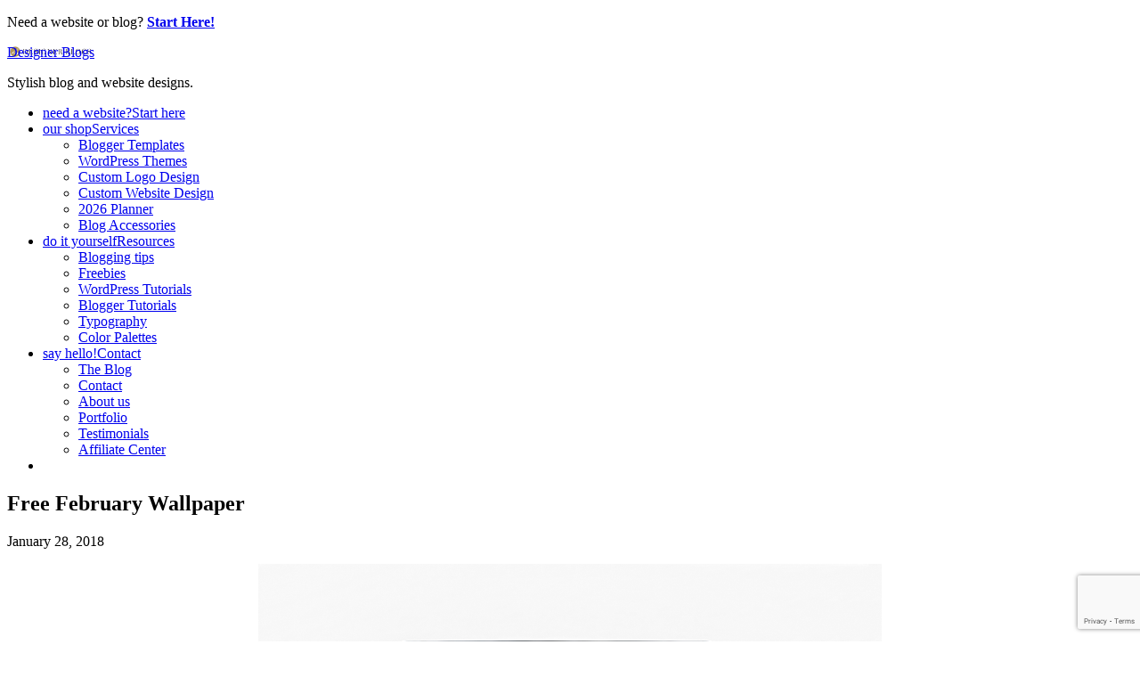

--- FILE ---
content_type: text/html; charset=UTF-8
request_url: https://www.designerblogs.com/downloads/free-february-wallpaper-4/
body_size: 16159
content:
<!DOCTYPE html>
<html lang="en">
<head >
<meta charset="UTF-8" />
<meta name="viewport" content="width=device-width, initial-scale=1" />
<meta name='robots' content='index, follow, max-image-preview:large, max-snippet:-1, max-video-preview:-1' />
	<style>img:is([sizes="auto" i], [sizes^="auto," i]) { contain-intrinsic-size: 3000px 1500px }</style>
	
	<!-- This site is optimized with the Yoast SEO plugin v26.4 - https://yoast.com/wordpress/plugins/seo/ -->
	<title>Free February Wallpaper - Designer Blogs</title>
	<link rel="canonical" href="https://www.designerblogs.com/downloads/free-february-wallpaper-4/" />
	<meta property="og:locale" content="en_US" />
	<meta property="og:type" content="article" />
	<meta property="og:title" content="Free February Wallpaper - Designer Blogs" />
	<meta property="og:description" content="Click below for your free download. Download Now" />
	<meta property="og:url" content="https://www.designerblogs.com/downloads/free-february-wallpaper-4/" />
	<meta property="og:site_name" content="Designer Blogs" />
	<meta property="article:publisher" content="https://www.facebook.com/designerblogs/" />
	<meta property="article:modified_time" content="2018-02-18T00:06:34+00:00" />
	<meta property="og:image" content="https://www.designerblogs.com/wp-content/uploads/edd/2018/01/instagram.png" />
	<meta property="og:image:width" content="466" />
	<meta property="og:image:height" content="466" />
	<meta property="og:image:type" content="image/png" />
	<meta name="twitter:card" content="summary_large_image" />
	<meta name="twitter:site" content="@designerblogs" />
	<script type="application/ld+json" class="yoast-schema-graph">{"@context":"https://schema.org","@graph":[{"@type":"WebPage","@id":"https://www.designerblogs.com/downloads/free-february-wallpaper-4/","url":"https://www.designerblogs.com/downloads/free-february-wallpaper-4/","name":"Free February Wallpaper - Designer Blogs","isPartOf":{"@id":"https://www.designerblogs.com/#website"},"primaryImageOfPage":{"@id":"https://www.designerblogs.com/downloads/free-february-wallpaper-4/#primaryimage"},"image":{"@id":"https://www.designerblogs.com/downloads/free-february-wallpaper-4/#primaryimage"},"thumbnailUrl":"https://www.designerblogs.com/wp-content/uploads/edd/2018/01/instagram.png","datePublished":"2018-01-28T07:26:40+00:00","dateModified":"2018-02-18T00:06:34+00:00","breadcrumb":{"@id":"https://www.designerblogs.com/downloads/free-february-wallpaper-4/#breadcrumb"},"inLanguage":"en","potentialAction":[{"@type":"ReadAction","target":["https://www.designerblogs.com/downloads/free-february-wallpaper-4/"]}]},{"@type":"ImageObject","inLanguage":"en","@id":"https://www.designerblogs.com/downloads/free-february-wallpaper-4/#primaryimage","url":"https://www.designerblogs.com/wp-content/uploads/edd/2018/01/instagram.png","contentUrl":"https://www.designerblogs.com/wp-content/uploads/edd/2018/01/instagram.png","width":466,"height":466},{"@type":"BreadcrumbList","@id":"https://www.designerblogs.com/downloads/free-february-wallpaper-4/#breadcrumb","itemListElement":[{"@type":"ListItem","position":1,"name":"Downloads","item":"https://www.designerblogs.com/downloads/"},{"@type":"ListItem","position":2,"name":"Free February Wallpaper"}]},{"@type":"WebSite","@id":"https://www.designerblogs.com/#website","url":"https://www.designerblogs.com/","name":"Designer Blogs","description":"Stylish blog and website designs.","publisher":{"@id":"https://www.designerblogs.com/#organization"},"potentialAction":[{"@type":"SearchAction","target":{"@type":"EntryPoint","urlTemplate":"https://www.designerblogs.com/?s={search_term_string}"},"query-input":{"@type":"PropertyValueSpecification","valueRequired":true,"valueName":"search_term_string"}}],"inLanguage":"en"},{"@type":"Organization","@id":"https://www.designerblogs.com/#organization","name":"Designer Blogs","url":"https://www.designerblogs.com/","logo":{"@type":"ImageObject","inLanguage":"en","@id":"https://www.designerblogs.com/#/schema/logo/image/","url":"https://www.designerblogs.com/wp-content/uploads/2016/12/dblogo.png","contentUrl":"https://www.designerblogs.com/wp-content/uploads/2016/12/dblogo.png","width":457,"height":457,"caption":"Designer Blogs"},"image":{"@id":"https://www.designerblogs.com/#/schema/logo/image/"},"sameAs":["https://www.facebook.com/designerblogs/","https://x.com/designerblogs","https://www.instagram.com/designerblogs/","https://www.pinterest.com/designerblogs/","https://www.youtube.com/user/designerblogs1"]}]}</script>
	<!-- / Yoast SEO plugin. -->


<link rel='dns-prefetch' href='//kit.fontawesome.com' />
<link rel='dns-prefetch' href='//fonts.googleapis.com' />
<link rel="alternate" type="application/rss+xml" title="Designer Blogs &raquo; Feed" href="https://www.designerblogs.com/feed/" />
<link rel="alternate" type="application/rss+xml" title="Designer Blogs &raquo; Comments Feed" href="https://www.designerblogs.com/comments/feed/" />
		<!-- This site uses the Google Analytics by MonsterInsights plugin v9.10.0 - Using Analytics tracking - https://www.monsterinsights.com/ -->
							<script src="//www.googletagmanager.com/gtag/js?id=G-NCJ5PRGZ1J"  data-cfasync="false" data-wpfc-render="false" type="text/javascript" async></script>
			<script data-cfasync="false" data-wpfc-render="false" type="text/javascript">
				var mi_version = '9.10.0';
				var mi_track_user = true;
				var mi_no_track_reason = '';
								var MonsterInsightsDefaultLocations = {"page_location":"https:\/\/www.designerblogs.com\/downloads\/free-february-wallpaper-4\/"};
								if ( typeof MonsterInsightsPrivacyGuardFilter === 'function' ) {
					var MonsterInsightsLocations = (typeof MonsterInsightsExcludeQuery === 'object') ? MonsterInsightsPrivacyGuardFilter( MonsterInsightsExcludeQuery ) : MonsterInsightsPrivacyGuardFilter( MonsterInsightsDefaultLocations );
				} else {
					var MonsterInsightsLocations = (typeof MonsterInsightsExcludeQuery === 'object') ? MonsterInsightsExcludeQuery : MonsterInsightsDefaultLocations;
				}

								var disableStrs = [
										'ga-disable-G-NCJ5PRGZ1J',
									];

				/* Function to detect opted out users */
				function __gtagTrackerIsOptedOut() {
					for (var index = 0; index < disableStrs.length; index++) {
						if (document.cookie.indexOf(disableStrs[index] + '=true') > -1) {
							return true;
						}
					}

					return false;
				}

				/* Disable tracking if the opt-out cookie exists. */
				if (__gtagTrackerIsOptedOut()) {
					for (var index = 0; index < disableStrs.length; index++) {
						window[disableStrs[index]] = true;
					}
				}

				/* Opt-out function */
				function __gtagTrackerOptout() {
					for (var index = 0; index < disableStrs.length; index++) {
						document.cookie = disableStrs[index] + '=true; expires=Thu, 31 Dec 2099 23:59:59 UTC; path=/';
						window[disableStrs[index]] = true;
					}
				}

				if ('undefined' === typeof gaOptout) {
					function gaOptout() {
						__gtagTrackerOptout();
					}
				}
								window.dataLayer = window.dataLayer || [];

				window.MonsterInsightsDualTracker = {
					helpers: {},
					trackers: {},
				};
				if (mi_track_user) {
					function __gtagDataLayer() {
						dataLayer.push(arguments);
					}

					function __gtagTracker(type, name, parameters) {
						if (!parameters) {
							parameters = {};
						}

						if (parameters.send_to) {
							__gtagDataLayer.apply(null, arguments);
							return;
						}

						if (type === 'event') {
														parameters.send_to = monsterinsights_frontend.v4_id;
							var hookName = name;
							if (typeof parameters['event_category'] !== 'undefined') {
								hookName = parameters['event_category'] + ':' + name;
							}

							if (typeof MonsterInsightsDualTracker.trackers[hookName] !== 'undefined') {
								MonsterInsightsDualTracker.trackers[hookName](parameters);
							} else {
								__gtagDataLayer('event', name, parameters);
							}
							
						} else {
							__gtagDataLayer.apply(null, arguments);
						}
					}

					__gtagTracker('js', new Date());
					__gtagTracker('set', {
						'developer_id.dZGIzZG': true,
											});
					if ( MonsterInsightsLocations.page_location ) {
						__gtagTracker('set', MonsterInsightsLocations);
					}
										__gtagTracker('config', 'G-NCJ5PRGZ1J', {"forceSSL":"true"} );
										window.gtag = __gtagTracker;										(function () {
						/* https://developers.google.com/analytics/devguides/collection/analyticsjs/ */
						/* ga and __gaTracker compatibility shim. */
						var noopfn = function () {
							return null;
						};
						var newtracker = function () {
							return new Tracker();
						};
						var Tracker = function () {
							return null;
						};
						var p = Tracker.prototype;
						p.get = noopfn;
						p.set = noopfn;
						p.send = function () {
							var args = Array.prototype.slice.call(arguments);
							args.unshift('send');
							__gaTracker.apply(null, args);
						};
						var __gaTracker = function () {
							var len = arguments.length;
							if (len === 0) {
								return;
							}
							var f = arguments[len - 1];
							if (typeof f !== 'object' || f === null || typeof f.hitCallback !== 'function') {
								if ('send' === arguments[0]) {
									var hitConverted, hitObject = false, action;
									if ('event' === arguments[1]) {
										if ('undefined' !== typeof arguments[3]) {
											hitObject = {
												'eventAction': arguments[3],
												'eventCategory': arguments[2],
												'eventLabel': arguments[4],
												'value': arguments[5] ? arguments[5] : 1,
											}
										}
									}
									if ('pageview' === arguments[1]) {
										if ('undefined' !== typeof arguments[2]) {
											hitObject = {
												'eventAction': 'page_view',
												'page_path': arguments[2],
											}
										}
									}
									if (typeof arguments[2] === 'object') {
										hitObject = arguments[2];
									}
									if (typeof arguments[5] === 'object') {
										Object.assign(hitObject, arguments[5]);
									}
									if ('undefined' !== typeof arguments[1].hitType) {
										hitObject = arguments[1];
										if ('pageview' === hitObject.hitType) {
											hitObject.eventAction = 'page_view';
										}
									}
									if (hitObject) {
										action = 'timing' === arguments[1].hitType ? 'timing_complete' : hitObject.eventAction;
										hitConverted = mapArgs(hitObject);
										__gtagTracker('event', action, hitConverted);
									}
								}
								return;
							}

							function mapArgs(args) {
								var arg, hit = {};
								var gaMap = {
									'eventCategory': 'event_category',
									'eventAction': 'event_action',
									'eventLabel': 'event_label',
									'eventValue': 'event_value',
									'nonInteraction': 'non_interaction',
									'timingCategory': 'event_category',
									'timingVar': 'name',
									'timingValue': 'value',
									'timingLabel': 'event_label',
									'page': 'page_path',
									'location': 'page_location',
									'title': 'page_title',
									'referrer' : 'page_referrer',
								};
								for (arg in args) {
																		if (!(!args.hasOwnProperty(arg) || !gaMap.hasOwnProperty(arg))) {
										hit[gaMap[arg]] = args[arg];
									} else {
										hit[arg] = args[arg];
									}
								}
								return hit;
							}

							try {
								f.hitCallback();
							} catch (ex) {
							}
						};
						__gaTracker.create = newtracker;
						__gaTracker.getByName = newtracker;
						__gaTracker.getAll = function () {
							return [];
						};
						__gaTracker.remove = noopfn;
						__gaTracker.loaded = true;
						window['__gaTracker'] = __gaTracker;
					})();
									} else {
										console.log("");
					(function () {
						function __gtagTracker() {
							return null;
						}

						window['__gtagTracker'] = __gtagTracker;
						window['gtag'] = __gtagTracker;
					})();
									}
			</script>
							<!-- / Google Analytics by MonsterInsights -->
		<script type="text/javascript">
/* <![CDATA[ */
window._wpemojiSettings = {"baseUrl":"https:\/\/s.w.org\/images\/core\/emoji\/16.0.1\/72x72\/","ext":".png","svgUrl":"https:\/\/s.w.org\/images\/core\/emoji\/16.0.1\/svg\/","svgExt":".svg","source":{"concatemoji":"https:\/\/www.designerblogs.com\/wp-includes\/js\/wp-emoji-release.min.js?ver=a313a707791859b12b4db2055dd14959"}};
/*! This file is auto-generated */
!function(s,n){var o,i,e;function c(e){try{var t={supportTests:e,timestamp:(new Date).valueOf()};sessionStorage.setItem(o,JSON.stringify(t))}catch(e){}}function p(e,t,n){e.clearRect(0,0,e.canvas.width,e.canvas.height),e.fillText(t,0,0);var t=new Uint32Array(e.getImageData(0,0,e.canvas.width,e.canvas.height).data),a=(e.clearRect(0,0,e.canvas.width,e.canvas.height),e.fillText(n,0,0),new Uint32Array(e.getImageData(0,0,e.canvas.width,e.canvas.height).data));return t.every(function(e,t){return e===a[t]})}function u(e,t){e.clearRect(0,0,e.canvas.width,e.canvas.height),e.fillText(t,0,0);for(var n=e.getImageData(16,16,1,1),a=0;a<n.data.length;a++)if(0!==n.data[a])return!1;return!0}function f(e,t,n,a){switch(t){case"flag":return n(e,"\ud83c\udff3\ufe0f\u200d\u26a7\ufe0f","\ud83c\udff3\ufe0f\u200b\u26a7\ufe0f")?!1:!n(e,"\ud83c\udde8\ud83c\uddf6","\ud83c\udde8\u200b\ud83c\uddf6")&&!n(e,"\ud83c\udff4\udb40\udc67\udb40\udc62\udb40\udc65\udb40\udc6e\udb40\udc67\udb40\udc7f","\ud83c\udff4\u200b\udb40\udc67\u200b\udb40\udc62\u200b\udb40\udc65\u200b\udb40\udc6e\u200b\udb40\udc67\u200b\udb40\udc7f");case"emoji":return!a(e,"\ud83e\udedf")}return!1}function g(e,t,n,a){var r="undefined"!=typeof WorkerGlobalScope&&self instanceof WorkerGlobalScope?new OffscreenCanvas(300,150):s.createElement("canvas"),o=r.getContext("2d",{willReadFrequently:!0}),i=(o.textBaseline="top",o.font="600 32px Arial",{});return e.forEach(function(e){i[e]=t(o,e,n,a)}),i}function t(e){var t=s.createElement("script");t.src=e,t.defer=!0,s.head.appendChild(t)}"undefined"!=typeof Promise&&(o="wpEmojiSettingsSupports",i=["flag","emoji"],n.supports={everything:!0,everythingExceptFlag:!0},e=new Promise(function(e){s.addEventListener("DOMContentLoaded",e,{once:!0})}),new Promise(function(t){var n=function(){try{var e=JSON.parse(sessionStorage.getItem(o));if("object"==typeof e&&"number"==typeof e.timestamp&&(new Date).valueOf()<e.timestamp+604800&&"object"==typeof e.supportTests)return e.supportTests}catch(e){}return null}();if(!n){if("undefined"!=typeof Worker&&"undefined"!=typeof OffscreenCanvas&&"undefined"!=typeof URL&&URL.createObjectURL&&"undefined"!=typeof Blob)try{var e="postMessage("+g.toString()+"("+[JSON.stringify(i),f.toString(),p.toString(),u.toString()].join(",")+"));",a=new Blob([e],{type:"text/javascript"}),r=new Worker(URL.createObjectURL(a),{name:"wpTestEmojiSupports"});return void(r.onmessage=function(e){c(n=e.data),r.terminate(),t(n)})}catch(e){}c(n=g(i,f,p,u))}t(n)}).then(function(e){for(var t in e)n.supports[t]=e[t],n.supports.everything=n.supports.everything&&n.supports[t],"flag"!==t&&(n.supports.everythingExceptFlag=n.supports.everythingExceptFlag&&n.supports[t]);n.supports.everythingExceptFlag=n.supports.everythingExceptFlag&&!n.supports.flag,n.DOMReady=!1,n.readyCallback=function(){n.DOMReady=!0}}).then(function(){return e}).then(function(){var e;n.supports.everything||(n.readyCallback(),(e=n.source||{}).concatemoji?t(e.concatemoji):e.wpemoji&&e.twemoji&&(t(e.twemoji),t(e.wpemoji)))}))}((window,document),window._wpemojiSettings);
/* ]]> */
</script>
<link rel='stylesheet' id='atomic-blocks-fontawesome-css' href='https://www.designerblogs.com/wp-content/plugins/atomic-blocks/dist/assets/fontawesome/css/all.min.css?ver=1603978841' type='text/css' media='all' />
<link rel='stylesheet' id='kate-css' href='https://www.designerblogs.com/wp-content/themes/dbcustomdesign/style.css?ver=1.0' type='text/css' media='all' />
<style id='wp-emoji-styles-inline-css' type='text/css'>

	img.wp-smiley, img.emoji {
		display: inline !important;
		border: none !important;
		box-shadow: none !important;
		height: 1em !important;
		width: 1em !important;
		margin: 0 0.07em !important;
		vertical-align: -0.1em !important;
		background: none !important;
		padding: 0 !important;
	}
</style>
<link rel='stylesheet' id='wp-block-library-css' href='https://www.designerblogs.com/wp-includes/css/dist/block-library/style.min.css?ver=a313a707791859b12b4db2055dd14959' type='text/css' media='all' />
<style id='classic-theme-styles-inline-css' type='text/css'>
/*! This file is auto-generated */
.wp-block-button__link{color:#fff;background-color:#32373c;border-radius:9999px;box-shadow:none;text-decoration:none;padding:calc(.667em + 2px) calc(1.333em + 2px);font-size:1.125em}.wp-block-file__button{background:#32373c;color:#fff;text-decoration:none}
</style>
<link rel='stylesheet' id='atomic-blocks-style-css-css' href='https://www.designerblogs.com/wp-content/plugins/atomic-blocks/dist/blocks.style.build.css?ver=1603978841' type='text/css' media='all' />
<link rel='stylesheet' id='edd-blocks-css' href='https://www.designerblogs.com/wp-content/plugins/easy-digital-downloads-pro/includes/blocks/assets/css/edd-blocks.css?ver=3.6.1' type='text/css' media='all' />
<style id='global-styles-inline-css' type='text/css'>
:root{--wp--preset--aspect-ratio--square: 1;--wp--preset--aspect-ratio--4-3: 4/3;--wp--preset--aspect-ratio--3-4: 3/4;--wp--preset--aspect-ratio--3-2: 3/2;--wp--preset--aspect-ratio--2-3: 2/3;--wp--preset--aspect-ratio--16-9: 16/9;--wp--preset--aspect-ratio--9-16: 9/16;--wp--preset--color--black: #000000;--wp--preset--color--cyan-bluish-gray: #abb8c3;--wp--preset--color--white: #ffffff;--wp--preset--color--pale-pink: #f78da7;--wp--preset--color--vivid-red: #cf2e2e;--wp--preset--color--luminous-vivid-orange: #ff6900;--wp--preset--color--luminous-vivid-amber: #fcb900;--wp--preset--color--light-green-cyan: #7bdcb5;--wp--preset--color--vivid-green-cyan: #00d084;--wp--preset--color--pale-cyan-blue: #8ed1fc;--wp--preset--color--vivid-cyan-blue: #0693e3;--wp--preset--color--vivid-purple: #9b51e0;--wp--preset--color--gold-borders: #b9a868;--wp--preset--color--gold-logo: #b39855;--wp--preset--color--dark-gray: #161614;--wp--preset--color--light-gold: #f4f1ea;--wp--preset--color--only-light-grey: #f4f4f4;--wp--preset--gradient--vivid-cyan-blue-to-vivid-purple: linear-gradient(135deg,rgba(6,147,227,1) 0%,rgb(155,81,224) 100%);--wp--preset--gradient--light-green-cyan-to-vivid-green-cyan: linear-gradient(135deg,rgb(122,220,180) 0%,rgb(0,208,130) 100%);--wp--preset--gradient--luminous-vivid-amber-to-luminous-vivid-orange: linear-gradient(135deg,rgba(252,185,0,1) 0%,rgba(255,105,0,1) 100%);--wp--preset--gradient--luminous-vivid-orange-to-vivid-red: linear-gradient(135deg,rgba(255,105,0,1) 0%,rgb(207,46,46) 100%);--wp--preset--gradient--very-light-gray-to-cyan-bluish-gray: linear-gradient(135deg,rgb(238,238,238) 0%,rgb(169,184,195) 100%);--wp--preset--gradient--cool-to-warm-spectrum: linear-gradient(135deg,rgb(74,234,220) 0%,rgb(151,120,209) 20%,rgb(207,42,186) 40%,rgb(238,44,130) 60%,rgb(251,105,98) 80%,rgb(254,248,76) 100%);--wp--preset--gradient--blush-light-purple: linear-gradient(135deg,rgb(255,206,236) 0%,rgb(152,150,240) 100%);--wp--preset--gradient--blush-bordeaux: linear-gradient(135deg,rgb(254,205,165) 0%,rgb(254,45,45) 50%,rgb(107,0,62) 100%);--wp--preset--gradient--luminous-dusk: linear-gradient(135deg,rgb(255,203,112) 0%,rgb(199,81,192) 50%,rgb(65,88,208) 100%);--wp--preset--gradient--pale-ocean: linear-gradient(135deg,rgb(255,245,203) 0%,rgb(182,227,212) 50%,rgb(51,167,181) 100%);--wp--preset--gradient--electric-grass: linear-gradient(135deg,rgb(202,248,128) 0%,rgb(113,206,126) 100%);--wp--preset--gradient--midnight: linear-gradient(135deg,rgb(2,3,129) 0%,rgb(40,116,252) 100%);--wp--preset--font-size--small: 13px;--wp--preset--font-size--medium: 20px;--wp--preset--font-size--large: 36px;--wp--preset--font-size--x-large: 42px;--wp--preset--spacing--20: 0.44rem;--wp--preset--spacing--30: 0.67rem;--wp--preset--spacing--40: 1rem;--wp--preset--spacing--50: 1.5rem;--wp--preset--spacing--60: 2.25rem;--wp--preset--spacing--70: 3.38rem;--wp--preset--spacing--80: 5.06rem;--wp--preset--shadow--natural: 6px 6px 9px rgba(0, 0, 0, 0.2);--wp--preset--shadow--deep: 12px 12px 50px rgba(0, 0, 0, 0.4);--wp--preset--shadow--sharp: 6px 6px 0px rgba(0, 0, 0, 0.2);--wp--preset--shadow--outlined: 6px 6px 0px -3px rgba(255, 255, 255, 1), 6px 6px rgba(0, 0, 0, 1);--wp--preset--shadow--crisp: 6px 6px 0px rgba(0, 0, 0, 1);}:where(.is-layout-flex){gap: 0.5em;}:where(.is-layout-grid){gap: 0.5em;}body .is-layout-flex{display: flex;}.is-layout-flex{flex-wrap: wrap;align-items: center;}.is-layout-flex > :is(*, div){margin: 0;}body .is-layout-grid{display: grid;}.is-layout-grid > :is(*, div){margin: 0;}:where(.wp-block-columns.is-layout-flex){gap: 2em;}:where(.wp-block-columns.is-layout-grid){gap: 2em;}:where(.wp-block-post-template.is-layout-flex){gap: 1.25em;}:where(.wp-block-post-template.is-layout-grid){gap: 1.25em;}.has-black-color{color: var(--wp--preset--color--black) !important;}.has-cyan-bluish-gray-color{color: var(--wp--preset--color--cyan-bluish-gray) !important;}.has-white-color{color: var(--wp--preset--color--white) !important;}.has-pale-pink-color{color: var(--wp--preset--color--pale-pink) !important;}.has-vivid-red-color{color: var(--wp--preset--color--vivid-red) !important;}.has-luminous-vivid-orange-color{color: var(--wp--preset--color--luminous-vivid-orange) !important;}.has-luminous-vivid-amber-color{color: var(--wp--preset--color--luminous-vivid-amber) !important;}.has-light-green-cyan-color{color: var(--wp--preset--color--light-green-cyan) !important;}.has-vivid-green-cyan-color{color: var(--wp--preset--color--vivid-green-cyan) !important;}.has-pale-cyan-blue-color{color: var(--wp--preset--color--pale-cyan-blue) !important;}.has-vivid-cyan-blue-color{color: var(--wp--preset--color--vivid-cyan-blue) !important;}.has-vivid-purple-color{color: var(--wp--preset--color--vivid-purple) !important;}.has-black-background-color{background-color: var(--wp--preset--color--black) !important;}.has-cyan-bluish-gray-background-color{background-color: var(--wp--preset--color--cyan-bluish-gray) !important;}.has-white-background-color{background-color: var(--wp--preset--color--white) !important;}.has-pale-pink-background-color{background-color: var(--wp--preset--color--pale-pink) !important;}.has-vivid-red-background-color{background-color: var(--wp--preset--color--vivid-red) !important;}.has-luminous-vivid-orange-background-color{background-color: var(--wp--preset--color--luminous-vivid-orange) !important;}.has-luminous-vivid-amber-background-color{background-color: var(--wp--preset--color--luminous-vivid-amber) !important;}.has-light-green-cyan-background-color{background-color: var(--wp--preset--color--light-green-cyan) !important;}.has-vivid-green-cyan-background-color{background-color: var(--wp--preset--color--vivid-green-cyan) !important;}.has-pale-cyan-blue-background-color{background-color: var(--wp--preset--color--pale-cyan-blue) !important;}.has-vivid-cyan-blue-background-color{background-color: var(--wp--preset--color--vivid-cyan-blue) !important;}.has-vivid-purple-background-color{background-color: var(--wp--preset--color--vivid-purple) !important;}.has-black-border-color{border-color: var(--wp--preset--color--black) !important;}.has-cyan-bluish-gray-border-color{border-color: var(--wp--preset--color--cyan-bluish-gray) !important;}.has-white-border-color{border-color: var(--wp--preset--color--white) !important;}.has-pale-pink-border-color{border-color: var(--wp--preset--color--pale-pink) !important;}.has-vivid-red-border-color{border-color: var(--wp--preset--color--vivid-red) !important;}.has-luminous-vivid-orange-border-color{border-color: var(--wp--preset--color--luminous-vivid-orange) !important;}.has-luminous-vivid-amber-border-color{border-color: var(--wp--preset--color--luminous-vivid-amber) !important;}.has-light-green-cyan-border-color{border-color: var(--wp--preset--color--light-green-cyan) !important;}.has-vivid-green-cyan-border-color{border-color: var(--wp--preset--color--vivid-green-cyan) !important;}.has-pale-cyan-blue-border-color{border-color: var(--wp--preset--color--pale-cyan-blue) !important;}.has-vivid-cyan-blue-border-color{border-color: var(--wp--preset--color--vivid-cyan-blue) !important;}.has-vivid-purple-border-color{border-color: var(--wp--preset--color--vivid-purple) !important;}.has-vivid-cyan-blue-to-vivid-purple-gradient-background{background: var(--wp--preset--gradient--vivid-cyan-blue-to-vivid-purple) !important;}.has-light-green-cyan-to-vivid-green-cyan-gradient-background{background: var(--wp--preset--gradient--light-green-cyan-to-vivid-green-cyan) !important;}.has-luminous-vivid-amber-to-luminous-vivid-orange-gradient-background{background: var(--wp--preset--gradient--luminous-vivid-amber-to-luminous-vivid-orange) !important;}.has-luminous-vivid-orange-to-vivid-red-gradient-background{background: var(--wp--preset--gradient--luminous-vivid-orange-to-vivid-red) !important;}.has-very-light-gray-to-cyan-bluish-gray-gradient-background{background: var(--wp--preset--gradient--very-light-gray-to-cyan-bluish-gray) !important;}.has-cool-to-warm-spectrum-gradient-background{background: var(--wp--preset--gradient--cool-to-warm-spectrum) !important;}.has-blush-light-purple-gradient-background{background: var(--wp--preset--gradient--blush-light-purple) !important;}.has-blush-bordeaux-gradient-background{background: var(--wp--preset--gradient--blush-bordeaux) !important;}.has-luminous-dusk-gradient-background{background: var(--wp--preset--gradient--luminous-dusk) !important;}.has-pale-ocean-gradient-background{background: var(--wp--preset--gradient--pale-ocean) !important;}.has-electric-grass-gradient-background{background: var(--wp--preset--gradient--electric-grass) !important;}.has-midnight-gradient-background{background: var(--wp--preset--gradient--midnight) !important;}.has-small-font-size{font-size: var(--wp--preset--font-size--small) !important;}.has-medium-font-size{font-size: var(--wp--preset--font-size--medium) !important;}.has-large-font-size{font-size: var(--wp--preset--font-size--large) !important;}.has-x-large-font-size{font-size: var(--wp--preset--font-size--x-large) !important;}
:where(.wp-block-post-template.is-layout-flex){gap: 1.25em;}:where(.wp-block-post-template.is-layout-grid){gap: 1.25em;}
:where(.wp-block-columns.is-layout-flex){gap: 2em;}:where(.wp-block-columns.is-layout-grid){gap: 2em;}
:root :where(.wp-block-pullquote){font-size: 1.5em;line-height: 1.6;}
</style>
<link rel='stylesheet' id='contact-form-7-css' href='https://www.designerblogs.com/wp-content/plugins/contact-form-7/includes/css/styles.css?ver=6.1.3' type='text/css' media='all' />
<link rel='stylesheet' id='jpibfi-style-css' href='https://www.designerblogs.com/wp-content/plugins/jquery-pin-it-button-for-images/css/client.css?ver=3.0.6' type='text/css' media='all' />
<link rel='stylesheet' id='edd-styles-css' href='https://www.designerblogs.com/wp-content/plugins/easy-digital-downloads-pro/assets/css/edd.min.css?ver=3.6.1' type='text/css' media='all' />
<link rel='stylesheet' id='edd-free-downloads-css' href='https://www.designerblogs.com/wp-content/plugins/edd-free-downloads/assets/css/edd-free-downloads.css?ver=2.4.0' type='text/css' media='all' />
<link rel='stylesheet' id='custom-style-css' href='https://www.designerblogs.com/wp-content/themes/dbcustomdesign/custom.css?ver=a313a707791859b12b4db2055dd14959' type='text/css' media='all' />
<link rel='stylesheet' id='dashicons-css' href='https://www.designerblogs.com/wp-includes/css/dashicons.min.css?ver=a313a707791859b12b4db2055dd14959' type='text/css' media='all' />
<link rel='stylesheet' id='google-fonts-css' href='//fonts.googleapis.com/css?family=Muli%3A300%2C400%2C900%7CInria+Serif%3A300i%2C400&#038;ver=1.0' type='text/css' media='all' />
<link rel='stylesheet' id='wp-featherlight-css' href='https://www.designerblogs.com/wp-content/plugins/wp-featherlight/css/wp-featherlight.min.css?ver=1.3.4' type='text/css' media='all' />
<style id='kadence-blocks-global-variables-inline-css' type='text/css'>
:root {--global-kb-font-size-sm:clamp(0.8rem, 0.73rem + 0.217vw, 0.9rem);--global-kb-font-size-md:clamp(1.1rem, 0.995rem + 0.326vw, 1.25rem);--global-kb-font-size-lg:clamp(1.75rem, 1.576rem + 0.543vw, 2rem);--global-kb-font-size-xl:clamp(2.25rem, 1.728rem + 1.63vw, 3rem);--global-kb-font-size-xxl:clamp(2.5rem, 1.456rem + 3.26vw, 4rem);--global-kb-font-size-xxxl:clamp(2.75rem, 0.489rem + 7.065vw, 6rem);}:root {--global-palette1: #3182CE;--global-palette2: #2B6CB0;--global-palette3: #1A202C;--global-palette4: #2D3748;--global-palette5: #4A5568;--global-palette6: #718096;--global-palette7: #EDF2F7;--global-palette8: #F7FAFC;--global-palette9: #ffffff;}
</style>
<!--n2css--><!--n2js--><script type="text/javascript" src="https://www.designerblogs.com/wp-includes/js/jquery/jquery.min.js?ver=3.7.1" id="jquery-core-js"></script>
<script type="text/javascript" src="https://www.designerblogs.com/wp-includes/js/jquery/jquery-migrate.min.js?ver=3.4.1" id="jquery-migrate-js"></script>
<script type="text/javascript" src="https://www.designerblogs.com/wp-content/plugins/monumetric-ads/libs/puc/1.6/js/debug-bar.js?ver=20121026" id="puc-debug-bar-js-js"></script>
<script type="text/javascript" src="https://www.designerblogs.com/wp-content/plugins/google-analytics-for-wordpress/assets/js/frontend-gtag.min.js?ver=9.10.0" id="monsterinsights-frontend-script-js" async="async" data-wp-strategy="async"></script>
<script data-cfasync="false" data-wpfc-render="false" type="text/javascript" id='monsterinsights-frontend-script-js-extra'>/* <![CDATA[ */
var monsterinsights_frontend = {"js_events_tracking":"true","download_extensions":"doc,pdf,ppt,zip,xls,docx,pptx,xlsx","inbound_paths":"[]","home_url":"https:\/\/www.designerblogs.com","hash_tracking":"false","v4_id":"G-NCJ5PRGZ1J"};/* ]]> */
</script>
<script type="text/javascript" src="https://www.designerblogs.com/wp-content/plugins/related-posts-thumbnails/assets/js/front.min.js?ver=4.3.1" id="rpt_front_style-js"></script>
<script type="text/javascript" src="https://www.designerblogs.com/wp-content/plugins/related-posts-thumbnails/assets/js/lazy-load.js?ver=4.3.1" id="rpt-lazy-load-js"></script>
<script type="text/javascript" src="https://www.designerblogs.com/wp-content/themes/dbcustomdesign/js/responsive-menu.js?ver=1.0.0" id="magazine-responsive-menu-js"></script>
<script type="text/javascript" src="//kit.fontawesome.com/586dc2fb3d.js?ver=a313a707791859b12b4db2055dd14959" id="font-awesome-new-js"></script>
<link rel="https://api.w.org/" href="https://www.designerblogs.com/wp-json/" /><link rel="alternate" title="JSON" type="application/json" href="https://www.designerblogs.com/wp-json/wp/v2/edd-downloads/206938" /><link rel="alternate" title="oEmbed (JSON)" type="application/json+oembed" href="https://www.designerblogs.com/wp-json/oembed/1.0/embed?url=https%3A%2F%2Fwww.designerblogs.com%2Fdownloads%2Ffree-february-wallpaper-4%2F" />
<link rel="alternate" title="oEmbed (XML)" type="text/xml+oembed" href="https://www.designerblogs.com/wp-json/oembed/1.0/embed?url=https%3A%2F%2Fwww.designerblogs.com%2Fdownloads%2Ffree-february-wallpaper-4%2F&#038;format=xml" />
<style type="text/css">
	a.pinit-button.custom span {
	background-image: url("https://www.designerblogs.com/wp-content/uploads/2014/08/pin-it1.png");	}

	.pinit-hover {
		opacity: 1 !important;
		filter: alpha(opacity=100) !important;
	}
	a.pinit-button {
	border-bottom: 0 !important;
	box-shadow: none !important;
	margin-bottom: 0 !important;
}
a.pinit-button::after {
    display: none;
}</style>
		
<script data-cfasync='false'  src='//monu.delivery/site/8/2/2a9f2f-66f4-4200-bb38-c292a736f9de.js' type='text/javascript'></script>
        <style>
            #related_posts_thumbnails li {
                border-right: 1px solid #dddddd;
                background-color: #ffffff            }

            #related_posts_thumbnails li:hover {
                background-color: #eeeeee;
            }

            .relpost_content {
                font-size: 12px;
                color: #333333;
            }

            .relpost-block-single {
                background-color: #ffffff;
                border-right: 1px solid #dddddd;
                border-left: 1px solid #dddddd;
                margin-right: -1px;
            }

            .relpost-block-single:hover {
                background-color: #eeeeee;
            }
        </style>

        
<!-- WP Affiliate plugin v6.4.5 - https://www.tipsandtricks-hq.com/wordpress-affiliate-platform-plugin-simple-affiliate-program-for-wordpress-blogsite-1474 -->
<link type="text/css" rel="stylesheet" href="https://www.designerblogs.com/wp-content/plugins/wp-affiliate-platform/affiliate_platform_style.css" />
<meta name="generator" content="Easy Digital Downloads v3.6.1" />
<meta name="generator" content="EDD CFM v2.1.8" />
<link rel="pingback" href="https://www.designerblogs.com/xmlrpc.php" />
<meta name='ir-site-verification-token' value='1865744269'>
<meta name="google-site-verification" content="UZ6TFtw2JfJWID5i0c4wgvCrzsQLpHYM-zqfMEVvPVs" />
<style type="text/css">.site-title a { background: url(https://www.designerblogs.com/wp-content/uploads/2024/04/designerblogs-logo-header-24-update-2.svg) no-repeat !important; }</style>
<link rel="icon" href="https://www.designerblogs.com/wp-content/uploads/2016/12/dblogo-150x150.png" sizes="32x32" />
<link rel="icon" href="https://www.designerblogs.com/wp-content/uploads/2016/12/dblogo-300x300.png" sizes="192x192" />
<link rel="apple-touch-icon" href="https://www.designerblogs.com/wp-content/uploads/2016/12/dblogo-300x300.png" />
<meta name="msapplication-TileImage" content="https://www.designerblogs.com/wp-content/uploads/2016/12/dblogo-300x300.png" />
		<style type="text/css" id="wp-custom-css">
			.category .entry-meta {text-align: center;}

.home .hide {display: none;}

.postid-705929 .relpost-thumb-wrapper {display: none;}

.edd-blocks__downloads {gap: 0rem !important;}
		</style>
		</head>
<body data-rsssl=1 class="wp-singular download-template-default single single-download postid-206938 wp-embed-responsive wp-theme-genesis wp-child-theme-dbcustomdesign edd-js-none wp-featherlight-captions custom-header header-image content-sidebar genesis-breadcrumbs-hidden genesis-footer-widgets-visible">	<style>.edd-js-none .edd-has-js, .edd-js .edd-no-js, body.edd-js input.edd-no-js { display: none; }</style>
	<script>/* <![CDATA[ */(function(){var c = document.body.classList;c.remove('edd-js-none');c.add('edd-js');})();/* ]]> */</script>
	<div class="top-bar widget-area"><div class="wrap"><section id="text-42" class="widget-odd widget-last widget-first widget-1 widget widget_text"><div class="widget-wrap">			<div class="textwidget"><p>Need a website or blog? <strong><a href="https://www.designerblogs.com/need-a-website-start-here/">Start Here!</a></strong></p>
</div>
		</div></section>
</div></div><div class="site-container"><header class="site-header"><div class="wrap"><div class="title-area"><p class="site-title"><a href="https://www.designerblogs.com/">Designer Blogs</a></p><p class="site-description">Stylish blog and website designs.</p></div><div class="widget-area header-widget-area"><section id="nav_menu-8" class="widget-odd widget-last widget-first widget-1 widget widget_nav_menu"><div class="widget-wrap"><nav class="nav-header"><ul id="menu-primary-menu" class="menu genesis-nav-menu"><li id="menu-item-726394" class="menu-item menu-item-type-post_type menu-item-object-page menu-item-726394"><a href="https://www.designerblogs.com/need-a-website-start-here/"><span class="menu-description">need a website?</span><span >Start here</span></a></li>
<li id="menu-item-429175" class="menu-item menu-item-type-post_type menu-item-object-page menu-item-has-children menu-item-429175"><a href="https://www.designerblogs.com/services/"><span class="menu-description">our shop</span><span >Services</span></a>
<ul class="sub-menu">
	<li id="menu-item-11396" class="menu-item menu-item-type-post_type menu-item-object-page menu-item-11396"><a href="https://www.designerblogs.com/blogger-templates/"><span >Blogger Templates</span></a></li>
	<li id="menu-item-154955" class="menu-item menu-item-type-custom menu-item-object-custom menu-item-154955"><a href="https://www.designerblogs.com/wordpress-themes/"><span class="menu-description"></span><span >WordPress Themes</span></a></li>
	<li id="menu-item-724843" class="menu-item menu-item-type-post_type menu-item-object-download menu-item-724843"><a href="https://www.designerblogs.com/downloads/custom-logo-branding/"><span class="menu-description"></span><span >Custom Logo Design</span></a></li>
	<li id="menu-item-726417" class="menu-item menu-item-type-post_type menu-item-object-page menu-item-726417"><a href="https://www.designerblogs.com/need-a-website-start-here/"><span class="menu-description"></span><span >Custom Website Design</span></a></li>
	<li id="menu-item-726496" class="menu-item menu-item-type-post_type menu-item-object-download menu-item-726496"><a href="https://www.designerblogs.com/downloads/the-ultimate-planner/"><span class="menu-description"></span><span >2026 Planner</span></a></li>
	<li id="menu-item-710" class="menu-item menu-item-type-post_type menu-item-object-page menu-item-710"><a href="https://www.designerblogs.com/blog-accessories/"><span >Blog Accessories</span></a></li>
</ul>
</li>
<li id="menu-item-459690" class="menu-item menu-item-type-post_type menu-item-object-page menu-item-has-children menu-item-459690"><a href="https://www.designerblogs.com/resources/"><span class="menu-description">do it yourself</span><span >Resources</span></a>
<ul class="sub-menu">
	<li id="menu-item-459682" class="menu-item menu-item-type-taxonomy menu-item-object-category menu-item-459682"><a href="https://www.designerblogs.com/category/better-your-blog/"><span class="menu-description"></span><span >Blogging tips</span></a></li>
	<li id="menu-item-459683" class="menu-item menu-item-type-taxonomy menu-item-object-category menu-item-459683"><a href="https://www.designerblogs.com/category/free/"><span >Freebies</span></a></li>
	<li id="menu-item-459684" class="menu-item menu-item-type-taxonomy menu-item-object-category menu-item-459684"><a href="https://www.designerblogs.com/category/tutorials/wordpress-tutorials/"><span >WordPress Tutorials</span></a></li>
	<li id="menu-item-459685" class="menu-item menu-item-type-taxonomy menu-item-object-category menu-item-459685"><a href="https://www.designerblogs.com/category/tutorials/blogger-tutorials/"><span >Blogger Tutorials</span></a></li>
	<li id="menu-item-459687" class="menu-item menu-item-type-taxonomy menu-item-object-category menu-item-459687"><a href="https://www.designerblogs.com/category/typography/"><span >Typography</span></a></li>
	<li id="menu-item-459689" class="menu-item menu-item-type-taxonomy menu-item-object-category menu-item-459689"><a href="https://www.designerblogs.com/category/color-palettes/"><span >Color Palettes</span></a></li>
</ul>
</li>
<li id="menu-item-24500" class="menu-item menu-item-type-post_type menu-item-object-page menu-item-has-children menu-item-24500"><a href="https://www.designerblogs.com/contact-us/"><span class="menu-description">say hello!</span><span >Contact</span></a>
<ul class="sub-menu">
	<li id="menu-item-459711" class="menu-item menu-item-type-post_type menu-item-object-page current_page_parent menu-item-459711"><a href="https://www.designerblogs.com/the-blog/"><span >The Blog</span></a></li>
	<li id="menu-item-459712" class="menu-item menu-item-type-post_type menu-item-object-page menu-item-459712"><a href="https://www.designerblogs.com/contact-us/"><span class="menu-description"></span><span >Contact</span></a></li>
	<li id="menu-item-726147" class="menu-item menu-item-type-post_type menu-item-object-page menu-item-726147"><a href="https://www.designerblogs.com/about-us/"><span >About us</span></a></li>
	<li id="menu-item-326256" class="menu-item menu-item-type-post_type menu-item-object-page menu-item-326256"><a href="https://www.designerblogs.com/portfolio/"><span >Portfolio</span></a></li>
	<li id="menu-item-460981" class="menu-item menu-item-type-post_type menu-item-object-page menu-item-460981"><a href="https://www.designerblogs.com/testimonials/"><span >Testimonials</span></a></li>
	<li id="menu-item-586366" class="menu-item menu-item-type-post_type menu-item-object-page menu-item-586366"><a href="https://www.designerblogs.com/affiliate/"><span >Affiliate Center</span></a></li>
</ul>
</li>
<li id="menu-item-460752" class="cart menu-item menu-item-type-custom menu-item-object-custom menu-item-460752"><a href="https://www.designerblogs.com/checkout/"><span class="menu-description"></span><span ><span class="dashicons dashicons-cart"></span></span></a></li>
</ul></nav></div></section>
</div></div></header><div class="site-inner"><div class="content-sidebar-wrap"><main class="content"><article class="post-206938 type-download status-publish has-post-thumbnail download_category-free-wallpaper entry edd-download edd-download-cat-free-wallpaper" aria-label="Free February Wallpaper"><header class="entry-header"><h1 class="entry-title">Free February Wallpaper</h1>
</header><div class="entry-content"><p class="entry-meta"><time class="entry-time">January 28, 2018</time></p><input class="jpibfi" type="hidden"><p style="text-align: center;"><a href="https://www.designerblogs.com/wp-content/uploads/edd/2018/01/desktopmockup-designerblogs.com_.png"><img decoding="async" class="aligncenter size-full wp-image-206939" src="https://www.designerblogs.com/wp-content/uploads/edd/2018/01/desktopmockup-designerblogs.com_.png" alt="" width="700" height="466" data-jpibfi-post-excerpt="" data-jpibfi-post-url="https://www.designerblogs.com/downloads/free-february-wallpaper-4/" data-jpibfi-post-title="Free February Wallpaper" data-jpibfi-src="https://www.designerblogs.com/wp-content/uploads/edd/2018/01/desktopmockup-designerblogs.com_.png" srcset="https://www.designerblogs.com/wp-content/uploads/edd/2018/01/desktopmockup-designerblogs.com_.png 700w, https://www.designerblogs.com/wp-content/uploads/edd/2018/01/desktopmockup-designerblogs.com_-300x200.png 300w" sizes="(max-width: 700px) 100vw, 700px" /></a></p>
<p>Click below for your free download.</p>

			<form id="edd_purchase_206938" class="edd_download_purchase_form">
								<div class="edd_free_downloads_form_class">
					<a class="button dark-gray edd-submit edd-submit edd-free-download edd-free-download-single" href="#edd-free-download-modal" data-download-id="206938">Download Now</a>				</div>
							</form>

			</div><footer class="entry-footer"><p class="entry-meta"><span class="entry-terms">Filed Under: <a href="https://www.designerblogs.com/downloads/category/free-wallpaper/" rel="tag">Free Wallpaper</a></span><br /><br /></p></footer></article></main><aside class="sidebar sidebar-primary widget-area" role="complementary" aria-label="Primary Sidebar"><section id="media_image-7" class="widget-odd widget-first widget-1 widget widget_media_image"><div class="widget-wrap"><a href="https://designerblogs.myflodesk.com/fl5oyen7x1" target="_blank"><img width="300" height="300" src="https://www.designerblogs.com/wp-content/uploads/2024/05/opt-in-flodesk-placeholder.webp" class="image wp-image-726004  attachment-full size-full" alt="" style="max-width: 100%; height: auto;" decoding="async" srcset="https://www.designerblogs.com/wp-content/uploads/2024/05/opt-in-flodesk-placeholder.webp 300w, https://www.designerblogs.com/wp-content/uploads/2024/05/opt-in-flodesk-placeholder-150x150.webp 150w, https://www.designerblogs.com/wp-content/uploads/2024/05/opt-in-flodesk-placeholder-60x60.webp 60w" sizes="(max-width: 300px) 100vw, 300px" loading="eager" /></a></div></section>
<section id="media_image-2" class="widget-even widget-2 widget widget_media_image"><div class="widget-wrap"><a href="https://www.designerblogs.com/how-to-start-a-blog/"><img width="300" height="398" src="https://www.designerblogs.com/wp-content/uploads/2023/04/start-a-blog-add-2023-jpg-1.jpg" class="image wp-image-724548  attachment-full size-full" alt="" style="max-width: 100%; height: auto;" decoding="async" srcset="https://www.designerblogs.com/wp-content/uploads/2023/04/start-a-blog-add-2023-jpg-1.jpg 300w, https://www.designerblogs.com/wp-content/uploads/2023/04/start-a-blog-add-2023-jpg-1-226x300.jpg 226w" sizes="(max-width: 300px) 100vw, 300px" loading="eager" /></a></div></section>
<section id="custom_html-6" class="widget_text widget-odd widget-3 widget widget_custom_html"><div class="widget_text widget-wrap"><div class="textwidget custom-html-widget"><!--MONUMETRIC [ATF|Pos 1] D:300x250,300x600,160x600 T:300x250,300x600,160x600 M:300x250,320x50,320x100 START-->

<div id="mmt-114f8533-9049-4ca8-98c3-a5c40c486c22"></div><script type="text/javascript" data-cfasync="false">$MMT = window.$MMT || {}; $MMT.cmd = $MMT.cmd || [];$MMT.cmd.push(function(){ $MMT.display.slots.push(["114f8533-9049-4ca8-98c3-a5c40c486c22"]); })</script>

<!--MONUMETRIC [ATF|Pos 1] D:300x250,300x600,160x600 T:300x250,300x600,160x600 M:300x250,320x50,320x100  ENDS--></div></div></section>
<section id="search-3" class="widget-even widget-4 widget widget_search"><div class="widget-wrap"><h4 class="widget-title widgettitle">Looking for Something?</h4>
<form class="search-form" method="get" action="https://www.designerblogs.com/" role="search"><input class="search-form-input" type="search" name="s" id="searchform-1" placeholder="Search this website"><input class="search-form-submit" type="submit" value="&#xf002;"><meta content="https://www.designerblogs.com/?s={s}"></form></div></section>
<section id="custom_html-4" class="widget_text widget-odd widget-5 social-buttons widget widget_custom_html"><div class="widget_text widget-wrap"><div class="textwidget custom-html-widget"><a target="_blank" href="https://www.facebook.com/pages/Designer-Blogs/245139425018"><i class="fa fa-facebook" aria-hidden="true"></i></a>
<a target="_blank" href="https://instagram.com/designerblogs/"><i class="fa fa-instagram" aria-hidden="true"></i></a>
<a target="_blank" href="https://twitter.com/#!/designerblogs"><i class="fa fa-twitter" aria-hidden="true"></i></a>
<a target="_blank" href="https://www.pinterest.com/designerblogs/"><i class="fa fa-pinterest-p" aria-hidden="true"></i></a>
</div></div></section>
<section id="custom_html-10" class="widget_text widget-even widget-6 widget widget_custom_html"><div class="widget_text widget-wrap"><div class="textwidget custom-html-widget"><!--MONUMETRIC [BTF|Pos 2] D:300x250,300x600,160x600 T:300x250,300x600,160x600 M:300x250,320x50,320x100 START-->

<div id="mmt-fd1a3dfe-fa40-46cc-aa4c-1142e29ba171"></div><script type="text/javascript" data-cfasync="false">$MMT = window.$MMT || {}; $MMT.cmd = $MMT.cmd || [];$MMT.cmd.push(function(){ $MMT.display.slots.push(["fd1a3dfe-fa40-46cc-aa4c-1142e29ba171"]); })</script>

<!--MONUMETRIC [BTF|Pos 2] D:300x250,300x600,160x600 T:300x250,300x600,160x600 M:300x250,320x50,320x100  ENDS-->
</div></div></section>
<section id="media_image-6" class="widget-odd widget-7 widget widget_media_image"><div class="widget-wrap"><a href="https://www.designerblogs.com/your-free-2026-blog-life-planner-is-here-lavender-edition/"><img width="400" height="400" src="https://www.designerblogs.com/wp-content/uploads/2025/11/2026-free-planner-cover-400x400.webp" class="image wp-image-727349  attachment-large-square size-large-square" alt="" style="max-width: 100%; height: auto;" decoding="async" srcset="https://www.designerblogs.com/wp-content/uploads/2025/11/2026-free-planner-cover-400x400.webp 400w, https://www.designerblogs.com/wp-content/uploads/2025/11/2026-free-planner-cover-150x150.webp 150w, https://www.designerblogs.com/wp-content/uploads/2025/11/2026-free-planner-cover-300x300.webp 300w, https://www.designerblogs.com/wp-content/uploads/2025/11/2026-free-planner-cover-600x600.webp 600w" sizes="(max-width: 400px) 100vw, 400px" loading="eager" /></a></div></section>
<section id="featured-post-4" class="widget-even widget-8 monthlywallpaper widget featured-content featuredpost"><div class="widget-wrap"><h4 class="widget-title widgettitle">Monthly Wallpaper</h4>
<article class="post-727321 post type-post status-publish format-standard has-post-thumbnail category-desktop-backgrounds category-free entry" aria-label="Free November 2025 Wallpaper &#8211; Pumpkin Spice"><a href="https://www.designerblogs.com/free-november-2025-wallpaper-pumpkin-spice/" class="aligncenter" aria-hidden="true" tabindex="-1"><img width="400" height="400" src="https://www.designerblogs.com/wp-content/uploads/2025/10/free-wallpaper-november-2025-400x400.png" class="entry-image attachment-post" alt="" decoding="async" srcset="https://www.designerblogs.com/wp-content/uploads/2025/10/free-wallpaper-november-2025-400x400.png 400w, https://www.designerblogs.com/wp-content/uploads/2025/10/free-wallpaper-november-2025-300x300.png 300w, https://www.designerblogs.com/wp-content/uploads/2025/10/free-wallpaper-november-2025-1024x1024.png 1024w, https://www.designerblogs.com/wp-content/uploads/2025/10/free-wallpaper-november-2025-150x150.png 150w, https://www.designerblogs.com/wp-content/uploads/2025/10/free-wallpaper-november-2025-768x768.png 768w, https://www.designerblogs.com/wp-content/uploads/2025/10/free-wallpaper-november-2025-60x60.png 60w, https://www.designerblogs.com/wp-content/uploads/2025/10/free-wallpaper-november-2025-600x600.png 600w, https://www.designerblogs.com/wp-content/uploads/2025/10/free-wallpaper-november-2025.png 1200w" sizes="(max-width: 400px) 100vw, 400px" loading="eager" /></a><header class="entry-header"><h2 class="entry-title"><a href="https://www.designerblogs.com/free-november-2025-wallpaper-pumpkin-spice/">Free November 2025 Wallpaper &#8211; Pumpkin Spice</a></h2></header></article></div></section>
<section id="custom_html-8" class="widget_text widget-odd widget-9 widget widget_custom_html"><div class="widget_text widget-wrap"><div class="textwidget custom-html-widget"><!--MONUMETRIC [BTF|Pos 3] D:300x250,300x600,160x600 T:300x250,300x600,160x600 M:300x250,320x50,320x100 START-->

<div id="mmt-15a4612f-c6f5-4891-b5d8-3750e02c6a75"></div><script type="text/javascript" data-cfasync="false">$MMT = window.$MMT || {}; $MMT.cmd = $MMT.cmd || [];$MMT.cmd.push(function(){ $MMT.display.slots.push(["15a4612f-c6f5-4891-b5d8-3750e02c6a75"]); })</script>

<!--MONUMETRIC [BTF|Pos 3] D:300x250,300x600,160x600 T:300x250,300x600,160x600 M:300x250,320x50,320x100  ENDS--></div></div></section>
<section id="nav_menu-9" class="widget-even widget-10 widget widget_nav_menu"><div class="widget-wrap"><h4 class="widget-title widgettitle">Helpful Links</h4>
<div class="menu-sidebar-menu-container"><ul id="menu-sidebar-menu" class="menu"><li id="menu-item-726552" class="menu-item menu-item-type-taxonomy menu-item-object-category menu-item-726552"><a href="https://www.designerblogs.com/category/free/">Freebies</a></li>
<li id="menu-item-99701" class="menu-item menu-item-type-custom menu-item-object-custom menu-item-99701"><a href="https://www.designerblogs.com/free-wallpapers/">Monthly Wallpapers<span class="menu-description"></span></a></li>
<li id="menu-item-726553" class="menu-item menu-item-type-taxonomy menu-item-object-category menu-item-726553"><a href="https://www.designerblogs.com/category/seasonal/">Seasonal</a></li>
<li id="menu-item-726557" class="menu-item menu-item-type-taxonomy menu-item-object-category menu-item-726557"><a href="https://www.designerblogs.com/category/free/digital-freebies/">Digital Freebies</a></li>
<li id="menu-item-726554" class="menu-item menu-item-type-taxonomy menu-item-object-category menu-item-726554"><a href="https://www.designerblogs.com/category/popular-posts/">Popular Posts</a></li>
<li id="menu-item-726555" class="menu-item menu-item-type-taxonomy menu-item-object-category menu-item-726555"><a href="https://www.designerblogs.com/category/tips-and-tricks/">Tips and Tricks</a></li>
<li id="menu-item-726556" class="menu-item menu-item-type-taxonomy menu-item-object-category menu-item-726556"><a href="https://www.designerblogs.com/category/tutorials/">Tutorials</a></li>
</ul></div></div></section>
<section id="featured-post-5" class="widget-odd widget-11 popularpost widget featured-content featuredpost"><div class="widget-wrap"><h4 class="widget-title widgettitle">Popular Posts</h4>
<article class="post-725093 post type-post status-publish format-standard has-post-thumbnail category-better-your-blog category-popular-posts category-tips-and-tricks category-tutorials category-wordpress-tutorials entry" aria-label="WordPress Basics &#8211; If you are new, start here!"><a href="https://www.designerblogs.com/wordpress-basics-if-you-are-new-start-here/" class="alignnone" aria-hidden="true" tabindex="-1"><img width="400" height="400" src="https://www.designerblogs.com/wp-content/uploads/2023/12/Wordpress-Basics-If-you-are-new-start-here-1-400x400.webp" class="entry-image attachment-post" alt="" decoding="async" srcset="https://www.designerblogs.com/wp-content/uploads/2023/12/Wordpress-Basics-If-you-are-new-start-here-1-400x400.webp 400w, https://www.designerblogs.com/wp-content/uploads/2023/12/Wordpress-Basics-If-you-are-new-start-here-1-150x150.webp 150w, https://www.designerblogs.com/wp-content/uploads/2023/12/Wordpress-Basics-If-you-are-new-start-here-1-300x300.webp 300w, https://www.designerblogs.com/wp-content/uploads/2023/12/Wordpress-Basics-If-you-are-new-start-here-1-600x600.webp 600w" sizes="(max-width: 400px) 100vw, 400px" loading="eager" /></a><header class="entry-header"><h2 class="entry-title"><a href="https://www.designerblogs.com/wordpress-basics-if-you-are-new-start-here/">WordPress Basics &#8211; If you are new, start here!</a></h2></header></article><article class="post-725142 post type-post status-publish format-standard has-post-thumbnail category-better-your-blog category-other-tutorials category-popular-posts category-tutorials entry" aria-label="Looking for a new logo? Check the Most Popular Logo Styles"><a href="https://www.designerblogs.com/looking-for-a-new-logo-check-the-most-popular-logo-styles/" class="alignnone" aria-hidden="true" tabindex="-1"><img width="400" height="400" src="https://www.designerblogs.com/wp-content/uploads/2023/11/Looking-for-a-new-logo-Check-the-most-popular-logo-styles-400x400.webp" class="entry-image attachment-post" alt="" decoding="async" srcset="https://www.designerblogs.com/wp-content/uploads/2023/11/Looking-for-a-new-logo-Check-the-most-popular-logo-styles-400x400.webp 400w, https://www.designerblogs.com/wp-content/uploads/2023/11/Looking-for-a-new-logo-Check-the-most-popular-logo-styles-150x150.webp 150w, https://www.designerblogs.com/wp-content/uploads/2023/11/Looking-for-a-new-logo-Check-the-most-popular-logo-styles-300x300.webp 300w, https://www.designerblogs.com/wp-content/uploads/2023/11/Looking-for-a-new-logo-Check-the-most-popular-logo-styles-600x600.webp 600w" sizes="(max-width: 400px) 100vw, 400px" loading="eager" /></a><header class="entry-header"><h2 class="entry-title"><a href="https://www.designerblogs.com/looking-for-a-new-logo-check-the-most-popular-logo-styles/">Looking for a new logo? Check the Most Popular Logo Styles</a></h2></header></article><article class="post-726781 post type-post status-publish format-standard has-post-thumbnail category-better-your-blog category-other-tutorials category-popular-posts category-tutorials category-wordpress-tutorials entry" aria-label="Checklist: Website Spring Cleaning &#8211; How to Fix Your Website"><a href="https://www.designerblogs.com/checklist-website-spring-cleaning-how-to-fix-your-website/" class="alignnone" aria-hidden="true" tabindex="-1"><img width="400" height="400" src="https://www.designerblogs.com/wp-content/uploads/2025/01/website-spring-cleaning-post-cover-400x400.png" class="entry-image attachment-post" alt="" decoding="async" srcset="https://www.designerblogs.com/wp-content/uploads/2025/01/website-spring-cleaning-post-cover-400x400.png 400w, https://www.designerblogs.com/wp-content/uploads/2025/01/website-spring-cleaning-post-cover-150x150.png 150w, https://www.designerblogs.com/wp-content/uploads/2025/01/website-spring-cleaning-post-cover-300x300.png 300w, https://www.designerblogs.com/wp-content/uploads/2025/01/website-spring-cleaning-post-cover-600x600.png 600w" sizes="(max-width: 400px) 100vw, 400px" loading="eager" /></a><header class="entry-header"><h2 class="entry-title"><a href="https://www.designerblogs.com/checklist-website-spring-cleaning-how-to-fix-your-website/">Checklist: Website Spring Cleaning &#8211; How to Fix Your Website</a></h2></header></article><article class="post-40500 post type-post status-publish format-standard has-post-thumbnail category-better-your-blog category-popular-posts category-tips-and-tricks entry" aria-label="The Best Keyboard Shortcut Cheat Sheets You Need to Know"><a href="https://www.designerblogs.com/the-two-best-keyboard-shortcut-cheat-sheets/" class="alignnone" aria-hidden="true" tabindex="-1"><img width="400" height="400" src="https://www.designerblogs.com/wp-content/uploads/2024/11/keyboard-shortcuts-post-cover-tiny-400x400.png" class="entry-image attachment-post" alt="" decoding="async" srcset="https://www.designerblogs.com/wp-content/uploads/2024/11/keyboard-shortcuts-post-cover-tiny-400x400.png 400w, https://www.designerblogs.com/wp-content/uploads/2024/11/keyboard-shortcuts-post-cover-tiny-150x150.png 150w, https://www.designerblogs.com/wp-content/uploads/2024/11/keyboard-shortcuts-post-cover-tiny-300x300.png 300w, https://www.designerblogs.com/wp-content/uploads/2024/11/keyboard-shortcuts-post-cover-tiny-600x600.png 600w" sizes="(max-width: 400px) 100vw, 400px" loading="eager" /></a><header class="entry-header"><h2 class="entry-title"><a href="https://www.designerblogs.com/the-two-best-keyboard-shortcut-cheat-sheets/">The Best Keyboard Shortcut Cheat Sheets You Need to Know</a></h2></header></article></div></section>
<section id="custom_html-9" class="widget_text widget-even widget-last widget-12 widget widget_custom_html"><div class="widget_text widget-wrap"><div class="textwidget custom-html-widget"><!--MONUMETRIC [BTF|Pos 4] D:300x250,300x600,160x600 T:300x250,300x600,160x600 M:300x250,320x50,320x100 START-->

<div id="mmt-79b448fd-35db-415b-a664-6e038c0c8d41"></div><script type="text/javascript" data-cfasync="false">$MMT = window.$MMT || {}; $MMT.cmd = $MMT.cmd || [];$MMT.cmd.push(function(){ $MMT.display.slots.push(["79b448fd-35db-415b-a664-6e038c0c8d41"]); })</script>

<!--MONUMETRIC [BTF|Pos 4] D:300x250,300x600,160x600 T:300x250,300x600,160x600 M:300x250,320x50,320x100  ENDS--></div></div></section>
</aside></div></div><div class="footer-widgets"><div class="wrap"><div class="widget-area footer-widgets-1 footer-widget-area"><section id="media_image-3" class="widget-odd widget-first widget-1 skip-lazy widget widget_media_image"><div class="widget-wrap"><img width="100" height="100" src="https://www.designerblogs.com/wp-content/uploads/2020/09/logo-footer-circle.png" class="image wp-image-459660  attachment-full size-full" alt="" style="max-width: 100%; height: auto;" decoding="async" loading="eager" /></div></section>
<section id="nav_menu-10" class="widget-even widget-last widget-2 widget widget_nav_menu"><div class="widget-wrap"><div class="menu-new-footer-container"><ul id="menu-new-footer" class="menu"><li id="menu-item-459693" class="menu-item menu-item-type-post_type menu-item-object-page menu-item-459693"><a href="https://www.designerblogs.com/terms-conditions/">Terms</a></li>
<li id="menu-item-459694" class="menu-item menu-item-type-post_type menu-item-object-page menu-item-privacy-policy menu-item-459694"><a rel="privacy-policy" href="https://www.designerblogs.com/privacy-policy/">Privacy Policy</a></li>
<li id="menu-item-605361" class="menu-item menu-item-type-custom menu-item-object-custom menu-item-605361"><a href="https://support.designerblogs.com/">Support Service<span class="menu-description"></span></a></li>
<li id="menu-item-459695" class="menu-item menu-item-type-post_type menu-item-object-page current_page_parent menu-item-459695"><a href="https://www.designerblogs.com/the-blog/">The Blog</a></li>
<li id="menu-item-459696" class="right menu-item menu-item-type-custom menu-item-object-custom menu-item-459696"><a target="_blank" href="https://www.facebook.com/pages/Designer-Blogs/245139425018"><span class="menu-description"></span><span class="dashicons dashicons-facebook-alt"></span></a></li>
<li id="menu-item-459697" class="right menu-item menu-item-type-custom menu-item-object-custom menu-item-459697"><a target="_blank" href="https://instagram.com/designerblogs/"><span class="menu-description"></span><span class="dashicons dashicons-instagram"></span></a></li>
<li id="menu-item-459700" class="right menu-item menu-item-type-custom menu-item-object-custom menu-item-459700"><a target="_blank" href="https://www.pinterest.com/designerblogs/"><span class="menu-description"></span><span class="dashicons dashicons-pinterest"></span></a></li>
</ul></div></div></section>
</div></div></div><footer class="site-footer"><div class="wrap"><p>Copyright &#xA9;&nbsp;2025 | <a href="https://www.designerblogs.com/">Designer Blogs</a></p></div></footer></div><script type="speculationrules">
{"prefetch":[{"source":"document","where":{"and":[{"href_matches":"\/*"},{"not":{"href_matches":["\/wp-*.php","\/wp-admin\/*","\/wp-content\/uploads\/*","\/wp-content\/*","\/wp-content\/plugins\/*","\/wp-content\/themes\/dbcustomdesign\/*","\/wp-content\/themes\/genesis\/*","\/*\\?(.+)","\/checkout\/*"]}},{"not":{"selector_matches":"a[rel~=\"nofollow\"]"}},{"not":{"selector_matches":".no-prefetch, .no-prefetch a"}}]},"eagerness":"conservative"}]}
</script>
<script type="application/ld+json">[{"@type":"Product","name":"Free February Wallpaper","url":"https:\/\/www.designerblogs.com\/downloads\/free-february-wallpaper-4\/","brand":{"@type":"https:\/\/schema.org\/Brand","name":"Designer Blogs"},"sku":"206938","image":"https:\/\/www.designerblogs.com\/wp-content\/uploads\/edd\/2018\/01\/instagram-150x150.png","offers":{"@type":"Offer","price":"0.00","priceCurrency":"USD","priceValidUntil":"","url":"https:\/\/www.designerblogs.com\/downloads\/free-february-wallpaper-4\/","availability":"https:\/\/schema.org\/InStock","seller":{"@type":"Organization","name":"Designer Blogs"}},"category":"Free Wallpaper","@context":"https:\/\/schema.org\/"}]</script>	<script type="text/javascript">
		function atomicBlocksShare( url, title, w, h ){
			var left = ( window.innerWidth / 2 )-( w / 2 );
			var top  = ( window.innerHeight / 2 )-( h / 2 );
			return window.open(url, title, 'toolbar=no, location=no, directories=no, status=no, menubar=no, scrollbars=no, resizable=no, copyhistory=no, width=600, height=600, top='+top+', left='+left);
		}
	</script>
	<div class="edd-free-downloads-modal-wrapper edd-free-downloads"><span class="edd-loading"></span><div id="edd-free-downloads-modal" style="display:none"></div></div><!-- Facebook Conversion Code for Template Checkouts -->
<script>(function() {
var _fbq = window._fbq || (window._fbq = []);
if (!_fbq.loaded) {
var fbds = document.createElement(\'script\');
fbds.async = true;
fbds.src = \'//connect.facebook.net/en_US/fbds.js\';
var s = document.getElementsByTagName(\'script\')[0];
s.parentNode.insertBefore(fbds, s);
_fbq.loaded = true;
}
})();
window._fbq = window._fbq || [];
window._fbq.push([\'track\', \'6015817500545\', {\'value\':\'0.01\',\'currency\':\'USD\'}]);
</script>
<noscript><img height=\"1\" width=\"1\" alt=\"\" style=\"display:none\" src=\"https://www.facebook.com/tr?ev=6015817500545&amp;cd[value]=0.01&amp;cd[currency]=USD&amp;noscript=1\" /></noscript>



<div id=\"fb-root\"></div>
<script>(function(d, s, id) {
  var js, fjs = d.getElementsByTagName(s)[0];
  if (d.getElementById(id)) return;
  js = d.createElement(s); js.id = id;
  js.src = \"//connect.facebook.net/en_US/sdk.js#xfbml=1&version=v2.4\";
  fjs.parentNode.insertBefore(js, fjs);
}(document, \'script\', \'facebook-jssdk\'));</script>	<script>	
jQuery(document).ready(function($) { 
$(window).scroll(function() { 
if ($(document).scrollTop() > 130) { 
$('.site-container').addClass('shrink') 
} else { 
$('.site-container').removeClass('shrink') 
}
 }) 
})	</script>	
<script type="text/javascript" src="https://www.designerblogs.com/wp-includes/js/dist/hooks.min.js?ver=4d63a3d491d11ffd8ac6" id="wp-hooks-js"></script>
<script type="text/javascript" src="https://www.designerblogs.com/wp-includes/js/dist/i18n.min.js?ver=5e580eb46a90c2b997e6" id="wp-i18n-js"></script>
<script type="text/javascript" id="wp-i18n-js-after">
/* <![CDATA[ */
wp.i18n.setLocaleData( { 'text direction\u0004ltr': [ 'ltr' ] } );
/* ]]> */
</script>
<script type="text/javascript" src="https://www.designerblogs.com/wp-content/plugins/contact-form-7/includes/swv/js/index.js?ver=6.1.3" id="swv-js"></script>
<script type="text/javascript" id="contact-form-7-js-before">
/* <![CDATA[ */
var wpcf7 = {
    "api": {
        "root": "https:\/\/www.designerblogs.com\/wp-json\/",
        "namespace": "contact-form-7\/v1"
    },
    "cached": 1
};
/* ]]> */
</script>
<script type="text/javascript" src="https://www.designerblogs.com/wp-content/plugins/contact-form-7/includes/js/index.js?ver=6.1.3" id="contact-form-7-js"></script>
<script type="text/javascript" id="jpibfi-script-js-extra">
/* <![CDATA[ */
var jpibfi_options = {"hover":{"siteTitle":"Designer Blogs","image_selector":".jpibfi_container img","disabled_classes":"nopin;wp-smiley;attachment-large-square;thumbnail;ab-container-image","enabled_classes":"","min_image_height":250,"min_image_height_small":250,"min_image_width":250,"min_image_width_small":250,"show_on":"[home],[single],[page],[archive],[search],[category]","disable_on":",459643,24402,99924,27181,24161,93368,100056,100057,93371,22538,103309,103602,103635,104520,104533,104514,105783,154972,154973,166101,174012,2924,174016,174002,174024,173991,174026,7929,174032,41216,174035,174036,174037,99618,285657,289417,296582,296583,357982,357983,358042,358043,628019","show_button":"hover","button_margin_bottom":0,"button_margin_top":0,"button_margin_left":0,"button_margin_right":0,"button_position":"middle","description_option":["img_title","img_alt","post_title"],"transparency_value":0,"pin_image":"custom","pin_image_button":"square","pin_image_icon":"circle","pin_image_size":"normal","custom_image_url":"https:\/\/www.designerblogs.com\/wp-content\/uploads\/2014\/08\/pin-it1.png","scale_pin_image":false,"pin_linked_url":true,"pinLinkedImages":true,"pinImageWidth":151,"pinImageHeight":52,"scroll_selector":"","support_srcset":false}};
/* ]]> */
</script>
<script type="text/javascript" src="https://www.designerblogs.com/wp-content/plugins/jquery-pin-it-button-for-images/js/jpibfi.client.js?ver=3.0.6" id="jpibfi-script-js"></script>
<script type="text/javascript" id="edd-ajax-js-extra">
/* <![CDATA[ */
var edd_scripts = {"ajaxurl":"https:\/\/www.designerblogs.com\/wp-admin\/admin-ajax.php","position_in_cart":"","has_purchase_links":"0","already_in_cart_message":"You have already added this item to your cart","empty_cart_message":"Your cart is empty","loading":"Loading","select_option":"Please select an option","is_checkout":"0","default_gateway":"paypal_commerce","redirect_to_checkout":"0","checkout_page":"https:\/\/www.designerblogs.com\/checkout\/","permalinks":"1","quantities_enabled":"","taxes_enabled":"0","current_page":"206938"};
/* ]]> */
</script>
<script type="text/javascript" src="https://www.designerblogs.com/wp-content/plugins/easy-digital-downloads-pro/assets/js/edd-ajax.js?ver=3.6.1" id="edd-ajax-js"></script>
<script type="text/javascript" src="https://www.designerblogs.com/wp-content/plugins/atomic-blocks/dist/assets/js/dismiss.js?ver=1603978841" id="atomic-blocks-dismiss-js-js"></script>
<script type="text/javascript" id="edd-cp-form-js-extra">
/* <![CDATA[ */
var edd_cp = {"currency":"$","add_to_cart_text":"Add to cart","ajax_enabled":"1","currency_position":"before","min_price_error":"Please enter a custom price higher than the minimum amount","thousandsSeparator":",","decimalSeparator":".","currencyDecimals":"2"};
/* ]]> */
</script>
<script type="text/javascript" src="https://www.designerblogs.com/wp-content/plugins/edd-custom-prices/assets/build/js/edd-cp-form.js?ver=1.5.11" id="edd-cp-form-js"></script>
<script type="text/javascript" id="edd-free-downloads-js-extra">
/* <![CDATA[ */
var edd_free_downloads_vars = {"close_button":"overlay","user_registration":"false","require_name":"false","download_loading":"Please Wait... ","download_label":"Download Now","modal_download_label":"Download Now","has_ajax":"1","ajaxurl":"https:\/\/www.designerblogs.com\/wp-admin\/admin-ajax.php","mobile_url":"\/downloads\/free-february-wallpaper-4\/?edd-free-download=true","form_class":"edd_purchase_submit_wrapper","bypass_logged_in":"false","is_download":"true","edd_is_mobile":"","success_page":"https:\/\/www.designerblogs.com\/confirmation-page\/","guest_checkout_disabled":"","email_verification":"","on_complete_handler":"auto-download","on_complete_delay":"2000"};
/* ]]> */
</script>
<script type="text/javascript" src="https://www.designerblogs.com/wp-content/plugins/edd-free-downloads/assets/js/edd-free-downloads.min.js?ver=2.4.0" id="edd-free-downloads-js"></script>
<script type="text/javascript" src="https://www.google.com/recaptcha/api.js?render=6LdpM6IpAAAAAJTtZISN599YGnGd_Dv8UucYBY7v&amp;ver=3.0" id="google-recaptcha-js"></script>
<script type="text/javascript" src="https://www.designerblogs.com/wp-includes/js/dist/vendor/wp-polyfill.min.js?ver=3.15.0" id="wp-polyfill-js"></script>
<script type="text/javascript" id="wpcf7-recaptcha-js-before">
/* <![CDATA[ */
var wpcf7_recaptcha = {
    "sitekey": "6LdpM6IpAAAAAJTtZISN599YGnGd_Dv8UucYBY7v",
    "actions": {
        "homepage": "homepage",
        "contactform": "contactform"
    }
};
/* ]]> */
</script>
<script type="text/javascript" src="https://www.designerblogs.com/wp-content/plugins/contact-form-7/modules/recaptcha/index.js?ver=6.1.3" id="wpcf7-recaptcha-js"></script>
<script type="text/javascript" src="https://www.designerblogs.com/wp-content/plugins/wp-featherlight/js/wpFeatherlight.pkgd.min.js?ver=1.3.4" id="wp-featherlight-js"></script>
<script defer src="https://static.cloudflareinsights.com/beacon.min.js/vcd15cbe7772f49c399c6a5babf22c1241717689176015" integrity="sha512-ZpsOmlRQV6y907TI0dKBHq9Md29nnaEIPlkf84rnaERnq6zvWvPUqr2ft8M1aS28oN72PdrCzSjY4U6VaAw1EQ==" data-cf-beacon='{"version":"2024.11.0","token":"2217f83bbacd47b9a2d9bc9acee2c5d9","r":1,"server_timing":{"name":{"cfCacheStatus":true,"cfEdge":true,"cfExtPri":true,"cfL4":true,"cfOrigin":true,"cfSpeedBrain":true},"location_startswith":null}}' crossorigin="anonymous"></script>
</body></html>

<!-- Dynamic page generated in 0.792 seconds. -->
<!-- Cached page generated by WP-Super-Cache on 2025-11-21 23:47:08 -->

<!-- super cache -->

--- FILE ---
content_type: text/html; charset=utf-8
request_url: https://www.google.com/recaptcha/api2/anchor?ar=1&k=6LdpM6IpAAAAAJTtZISN599YGnGd_Dv8UucYBY7v&co=aHR0cHM6Ly93d3cuZGVzaWduZXJibG9ncy5jb206NDQz&hl=en&v=TkacYOdEJbdB_JjX802TMer9&size=invisible&anchor-ms=20000&execute-ms=15000&cb=bl9gq8aq9mp5
body_size: 45067
content:
<!DOCTYPE HTML><html dir="ltr" lang="en"><head><meta http-equiv="Content-Type" content="text/html; charset=UTF-8">
<meta http-equiv="X-UA-Compatible" content="IE=edge">
<title>reCAPTCHA</title>
<style type="text/css">
/* cyrillic-ext */
@font-face {
  font-family: 'Roboto';
  font-style: normal;
  font-weight: 400;
  src: url(//fonts.gstatic.com/s/roboto/v18/KFOmCnqEu92Fr1Mu72xKKTU1Kvnz.woff2) format('woff2');
  unicode-range: U+0460-052F, U+1C80-1C8A, U+20B4, U+2DE0-2DFF, U+A640-A69F, U+FE2E-FE2F;
}
/* cyrillic */
@font-face {
  font-family: 'Roboto';
  font-style: normal;
  font-weight: 400;
  src: url(//fonts.gstatic.com/s/roboto/v18/KFOmCnqEu92Fr1Mu5mxKKTU1Kvnz.woff2) format('woff2');
  unicode-range: U+0301, U+0400-045F, U+0490-0491, U+04B0-04B1, U+2116;
}
/* greek-ext */
@font-face {
  font-family: 'Roboto';
  font-style: normal;
  font-weight: 400;
  src: url(//fonts.gstatic.com/s/roboto/v18/KFOmCnqEu92Fr1Mu7mxKKTU1Kvnz.woff2) format('woff2');
  unicode-range: U+1F00-1FFF;
}
/* greek */
@font-face {
  font-family: 'Roboto';
  font-style: normal;
  font-weight: 400;
  src: url(//fonts.gstatic.com/s/roboto/v18/KFOmCnqEu92Fr1Mu4WxKKTU1Kvnz.woff2) format('woff2');
  unicode-range: U+0370-0377, U+037A-037F, U+0384-038A, U+038C, U+038E-03A1, U+03A3-03FF;
}
/* vietnamese */
@font-face {
  font-family: 'Roboto';
  font-style: normal;
  font-weight: 400;
  src: url(//fonts.gstatic.com/s/roboto/v18/KFOmCnqEu92Fr1Mu7WxKKTU1Kvnz.woff2) format('woff2');
  unicode-range: U+0102-0103, U+0110-0111, U+0128-0129, U+0168-0169, U+01A0-01A1, U+01AF-01B0, U+0300-0301, U+0303-0304, U+0308-0309, U+0323, U+0329, U+1EA0-1EF9, U+20AB;
}
/* latin-ext */
@font-face {
  font-family: 'Roboto';
  font-style: normal;
  font-weight: 400;
  src: url(//fonts.gstatic.com/s/roboto/v18/KFOmCnqEu92Fr1Mu7GxKKTU1Kvnz.woff2) format('woff2');
  unicode-range: U+0100-02BA, U+02BD-02C5, U+02C7-02CC, U+02CE-02D7, U+02DD-02FF, U+0304, U+0308, U+0329, U+1D00-1DBF, U+1E00-1E9F, U+1EF2-1EFF, U+2020, U+20A0-20AB, U+20AD-20C0, U+2113, U+2C60-2C7F, U+A720-A7FF;
}
/* latin */
@font-face {
  font-family: 'Roboto';
  font-style: normal;
  font-weight: 400;
  src: url(//fonts.gstatic.com/s/roboto/v18/KFOmCnqEu92Fr1Mu4mxKKTU1Kg.woff2) format('woff2');
  unicode-range: U+0000-00FF, U+0131, U+0152-0153, U+02BB-02BC, U+02C6, U+02DA, U+02DC, U+0304, U+0308, U+0329, U+2000-206F, U+20AC, U+2122, U+2191, U+2193, U+2212, U+2215, U+FEFF, U+FFFD;
}
/* cyrillic-ext */
@font-face {
  font-family: 'Roboto';
  font-style: normal;
  font-weight: 500;
  src: url(//fonts.gstatic.com/s/roboto/v18/KFOlCnqEu92Fr1MmEU9fCRc4AMP6lbBP.woff2) format('woff2');
  unicode-range: U+0460-052F, U+1C80-1C8A, U+20B4, U+2DE0-2DFF, U+A640-A69F, U+FE2E-FE2F;
}
/* cyrillic */
@font-face {
  font-family: 'Roboto';
  font-style: normal;
  font-weight: 500;
  src: url(//fonts.gstatic.com/s/roboto/v18/KFOlCnqEu92Fr1MmEU9fABc4AMP6lbBP.woff2) format('woff2');
  unicode-range: U+0301, U+0400-045F, U+0490-0491, U+04B0-04B1, U+2116;
}
/* greek-ext */
@font-face {
  font-family: 'Roboto';
  font-style: normal;
  font-weight: 500;
  src: url(//fonts.gstatic.com/s/roboto/v18/KFOlCnqEu92Fr1MmEU9fCBc4AMP6lbBP.woff2) format('woff2');
  unicode-range: U+1F00-1FFF;
}
/* greek */
@font-face {
  font-family: 'Roboto';
  font-style: normal;
  font-weight: 500;
  src: url(//fonts.gstatic.com/s/roboto/v18/KFOlCnqEu92Fr1MmEU9fBxc4AMP6lbBP.woff2) format('woff2');
  unicode-range: U+0370-0377, U+037A-037F, U+0384-038A, U+038C, U+038E-03A1, U+03A3-03FF;
}
/* vietnamese */
@font-face {
  font-family: 'Roboto';
  font-style: normal;
  font-weight: 500;
  src: url(//fonts.gstatic.com/s/roboto/v18/KFOlCnqEu92Fr1MmEU9fCxc4AMP6lbBP.woff2) format('woff2');
  unicode-range: U+0102-0103, U+0110-0111, U+0128-0129, U+0168-0169, U+01A0-01A1, U+01AF-01B0, U+0300-0301, U+0303-0304, U+0308-0309, U+0323, U+0329, U+1EA0-1EF9, U+20AB;
}
/* latin-ext */
@font-face {
  font-family: 'Roboto';
  font-style: normal;
  font-weight: 500;
  src: url(//fonts.gstatic.com/s/roboto/v18/KFOlCnqEu92Fr1MmEU9fChc4AMP6lbBP.woff2) format('woff2');
  unicode-range: U+0100-02BA, U+02BD-02C5, U+02C7-02CC, U+02CE-02D7, U+02DD-02FF, U+0304, U+0308, U+0329, U+1D00-1DBF, U+1E00-1E9F, U+1EF2-1EFF, U+2020, U+20A0-20AB, U+20AD-20C0, U+2113, U+2C60-2C7F, U+A720-A7FF;
}
/* latin */
@font-face {
  font-family: 'Roboto';
  font-style: normal;
  font-weight: 500;
  src: url(//fonts.gstatic.com/s/roboto/v18/KFOlCnqEu92Fr1MmEU9fBBc4AMP6lQ.woff2) format('woff2');
  unicode-range: U+0000-00FF, U+0131, U+0152-0153, U+02BB-02BC, U+02C6, U+02DA, U+02DC, U+0304, U+0308, U+0329, U+2000-206F, U+20AC, U+2122, U+2191, U+2193, U+2212, U+2215, U+FEFF, U+FFFD;
}
/* cyrillic-ext */
@font-face {
  font-family: 'Roboto';
  font-style: normal;
  font-weight: 900;
  src: url(//fonts.gstatic.com/s/roboto/v18/KFOlCnqEu92Fr1MmYUtfCRc4AMP6lbBP.woff2) format('woff2');
  unicode-range: U+0460-052F, U+1C80-1C8A, U+20B4, U+2DE0-2DFF, U+A640-A69F, U+FE2E-FE2F;
}
/* cyrillic */
@font-face {
  font-family: 'Roboto';
  font-style: normal;
  font-weight: 900;
  src: url(//fonts.gstatic.com/s/roboto/v18/KFOlCnqEu92Fr1MmYUtfABc4AMP6lbBP.woff2) format('woff2');
  unicode-range: U+0301, U+0400-045F, U+0490-0491, U+04B0-04B1, U+2116;
}
/* greek-ext */
@font-face {
  font-family: 'Roboto';
  font-style: normal;
  font-weight: 900;
  src: url(//fonts.gstatic.com/s/roboto/v18/KFOlCnqEu92Fr1MmYUtfCBc4AMP6lbBP.woff2) format('woff2');
  unicode-range: U+1F00-1FFF;
}
/* greek */
@font-face {
  font-family: 'Roboto';
  font-style: normal;
  font-weight: 900;
  src: url(//fonts.gstatic.com/s/roboto/v18/KFOlCnqEu92Fr1MmYUtfBxc4AMP6lbBP.woff2) format('woff2');
  unicode-range: U+0370-0377, U+037A-037F, U+0384-038A, U+038C, U+038E-03A1, U+03A3-03FF;
}
/* vietnamese */
@font-face {
  font-family: 'Roboto';
  font-style: normal;
  font-weight: 900;
  src: url(//fonts.gstatic.com/s/roboto/v18/KFOlCnqEu92Fr1MmYUtfCxc4AMP6lbBP.woff2) format('woff2');
  unicode-range: U+0102-0103, U+0110-0111, U+0128-0129, U+0168-0169, U+01A0-01A1, U+01AF-01B0, U+0300-0301, U+0303-0304, U+0308-0309, U+0323, U+0329, U+1EA0-1EF9, U+20AB;
}
/* latin-ext */
@font-face {
  font-family: 'Roboto';
  font-style: normal;
  font-weight: 900;
  src: url(//fonts.gstatic.com/s/roboto/v18/KFOlCnqEu92Fr1MmYUtfChc4AMP6lbBP.woff2) format('woff2');
  unicode-range: U+0100-02BA, U+02BD-02C5, U+02C7-02CC, U+02CE-02D7, U+02DD-02FF, U+0304, U+0308, U+0329, U+1D00-1DBF, U+1E00-1E9F, U+1EF2-1EFF, U+2020, U+20A0-20AB, U+20AD-20C0, U+2113, U+2C60-2C7F, U+A720-A7FF;
}
/* latin */
@font-face {
  font-family: 'Roboto';
  font-style: normal;
  font-weight: 900;
  src: url(//fonts.gstatic.com/s/roboto/v18/KFOlCnqEu92Fr1MmYUtfBBc4AMP6lQ.woff2) format('woff2');
  unicode-range: U+0000-00FF, U+0131, U+0152-0153, U+02BB-02BC, U+02C6, U+02DA, U+02DC, U+0304, U+0308, U+0329, U+2000-206F, U+20AC, U+2122, U+2191, U+2193, U+2212, U+2215, U+FEFF, U+FFFD;
}

</style>
<link rel="stylesheet" type="text/css" href="https://www.gstatic.com/recaptcha/releases/TkacYOdEJbdB_JjX802TMer9/styles__ltr.css">
<script nonce="z-66GZ9HTzxbf2So2a99eA" type="text/javascript">window['__recaptcha_api'] = 'https://www.google.com/recaptcha/api2/';</script>
<script type="text/javascript" src="https://www.gstatic.com/recaptcha/releases/TkacYOdEJbdB_JjX802TMer9/recaptcha__en.js" nonce="z-66GZ9HTzxbf2So2a99eA">
      
    </script></head>
<body><div id="rc-anchor-alert" class="rc-anchor-alert"></div>
<input type="hidden" id="recaptcha-token" value="[base64]">
<script type="text/javascript" nonce="z-66GZ9HTzxbf2So2a99eA">
      recaptcha.anchor.Main.init("[\x22ainput\x22,[\x22bgdata\x22,\x22\x22,\[base64]/SFtmKytdPWc6KGc8MjA0OD9IW2YrK109Zz4+NnwxOTI6KChnJjY0NTEyKT09NTUyOTYmJnYrMTxMLmxlbmd0aCYmKEwuY2hhckNvZGVBdCh2KzEpJjY0NTEyKT09NTYzMjA/[base64]/[base64]/[base64]/[base64]/[base64]/[base64]/[base64]/[base64]/[base64]/[base64]/[base64]/[base64]/[base64]\\u003d\\u003d\x22,\[base64]\\u003d\x22,\x22w7TDvsOEwpxJAhQ3wrHDtMOBQ3HDjcOZSMORwr80UMOJQ1NZaRzDm8K7a8KewqfCkMOxSm/CgQTDhWnCpwFiX8OAKsORwozDj8OGwr9ewqpldnhuFMOUwo0RH8OxSwPCosKEbkLDng0HVF1eNVzCgcKOwpQvMCbCicKCcX7Djg/[base64]/wpvCl8O/F3HCocKvw48Sw5xew4k0IMKkw49tw4N/LTnDux7CvsK/w6Utw7oSw53Cj8KuD8KbXwnDksOCFsOTI3rCmsKCJBDDtlx0fRPDgjvDu1k6a8OFGcKLwrPDssK0bcK0wro7w6cAUmEYwpshw5DCh8OrYsKLw504wrY9M8KnwqXCjcOMwqcSHcK3w55mwp3CmnjCtsO5w7DCocK/[base64]/DjcOAw5bCqsOqW8O+KMKgX8OHQMOSwrp/RMKyewkswq/[base64]/wrzCsV7CkgQfw4FWPiQ2w67Dm1J9VUrCix5Vw7DCpQ7ChVMcw7JPP8O/w6vDjjPDqcKWw6YmwrzCsHgYw5JFcsKiR8OTcMKzbkXDui1kJXsUPcKFJwY6w4nCrnfDgMOkw5LCkMKhejABw7B2w4d3dkA7w6/CkRTDssKCPHzCmx/CqBzCu8KzE3MXS0ghwqbCt8OOHsKHwrLCq8KEAcKFXsOXeETCucO9H3PChcOiAx1Hw7kRZS81wo9CwqkDDcOZwq88w6PCuMOywrgfPkPCmmZ1Sy7Cp1rDusKxw6fDtcO3A8Ozwp/DulBow7JrXcKjwpV6XEnCjsKrbsKSwoE/wq9xc0kTZsOVw4bDhsO8RsKaP8OwwpvCuxV4w5rCisKMDcKlNzrDtEU3wp3DpMKXwqTDpcKQwrl+C8Obw4UzNMKVP2UxwozDhRAoZ3YFYjPCnUbCokBcSA/[base64]/DiMOoGxAIOB/Ck0TCo0jChFg5KMOsYsKmX23CsCfDhSHDgiLDncO2ecKBwp/Cn8Osw7ZtOjnCjMOFDsOLw5LCu8KhfMO8bhZNO37Dn8OiTMOTXwdxw7Rbw5bCthEow67ClcKVwr9vwpkLclJqIhJiwqxXwrvClyYdY8K7w5zCswwiBjzDrAd9LMKiQMO5fx/Di8OwwqM+AMKjGwVcw4QWw5fDsMO0BRXDkGHDu8KhI3cmw7DCh8Kpw4XCscOLwp/CiVMXwp3CpyfCh8OnFFxZaxomwqfCv8ORw6DCnMKyw4ERcShAe24gwqbCv27Dg1XCoMOTw7XDlsKHXl7DpEfCoMOow5XDjcKjwr8qPy7CoCw5Ij3Cv8OvEE3CjXbCqsO7wovCkmIRVBJHw47DoV/CmD50H35Qw6HDnSZKbDhINsKNQMOcLj3DvMK8AsO7w6UvTnpCwp/CgcOjDcKQKAFYO8Ohw6LCtxbClWkXwpPDs8OtwqrCmsOOw4fCtMKKwoMuw7PChMKzG8KOwrHCszFGwqALaVTCk8OJw5HDkcKAX8OlWWDDlsK+czvDpVjDjsKOw7wSB8KEwpjDrAvChsOfYCJcD8KMd8OcwoXDjsKPwpQ9wp/DvGo6w4LDkcKOw7xcNMOJU8Kof1TCk8O/VsK0wr4fBk89YcKyw59Gw6N/BsKSN8Kpw6HCm1fClMKtFsOdUXPDt8O5ZMK/NMOZwpdQwo3DkMO4cj4dRcOjQjQFw6FAw4RweCk7S8OXYT0zfMKjOQDDulDCq8KHw7l0w7/CvMKvw4XCjsKeJy0mw7dYNMKhCD/[base64]/CgGR2a8K9D1Ymw7B6w4MQwoHCmC8yS8Kzw5NUwq/Dt8OTw4fDkwsIFmnDqcKQwpgEw4HCgCEjcsOiA8Kkw5tEw5g+TTLDhsOMwq7DmR5LwoHCnUJow7DDrkwqwozDmkATwr1IKHbCkRrDmMKRwqDCqcK2wpcOw7XCqcKAaVvDn8KVVsKowpV3wpMUw5rCtzEUwqYJwpbCrnN/w5TDs8KqwpdZaX3DlEAwwpXCrhzDqSDCkMKNRMOCQMOjwp7DosKmwoHCqMKUOsKTwrfDr8KXw4tWw6JFRhI8a2VuBcOBQijCuMK6WsOiw6FCIzVxwoNeAsOAGcK0S8K3w75two0sPcOWwr44N8K6w59/w6ExRsKtB8O7A8OpFUN8wr/CiGnDp8Kdwq7DoMKCUsKtX2kPGw01bkN8wooYOF3DicO2wrMvHBwZwrJwfRvCicOIwp/[base64]/Cq1hjw64CPG83w5gMw7DDo8O+AW4dRSrDt8OnwrFNcMKxwqzDk8KwHsKhVMOhDMOyHhHCnMKpwr7CncOwJToGcXfCvFN8woHCnifCt8OlEsOjFMOFfktaKMKWwqLDlcOXw4N/AsOwQMKRX8ONDsKPw69bw70bwq7CgFQOw5/DlUR3w67CmB9awrDDhGlxayRDZ8K2wqIcH8KEL8OIacObG8OIS2EJwrNlEk/DiMOowqnCi07ChFI2w5JvLsOlCsOQwrbDuk9EWsOcw6zCmRNOw5nCrcOGwrlCw4vCpsObIjfCksKPZUY7w5LCucOBw5cZwrc3w4rDhC4jwoHDkHFTw47Cn8ORF8KxwoQpWMKNw7N0w7g/wp3DvsKjw49KBMOAw6bCg8Ktw6QvwrfClcOYwp/DkV3CmGALFUvCnkBxWyl/JsOOYsKcw4ccwptZw7nDpAhAw4EtwovDoiLDvMKPwp7DmcOsCMK4wqJGw7d6NW86GcOZwpRDw4zDncOJw63Ck0zDtcKkTT46EcKDODgYQhY3ChTCqxVOw7DDiFVTJ8KsPsOEw5jCjFLCoXViwoo7ScO+CDRowoF/BAbDpcKpw5dawrFZdQbDsnEILcK4w41gCsOkOlfCucK4wqrDgh/Dt8OfwrJ5w79IfsOpeMKSw47CqMOpZB7ChMOFw4/ClsO/NSbCsXHDkQB3woUVwr/[base64]/[base64]/wqogw5pcwp3Dv2TCn8OQwoxqw6bCkifCjMOgGxweeFXDrsODaQYww5zDiQrCu8Oiw7BtM1g5wrE6K8KAZcOzw60Dwp0RMcKcw7rCncOmGcKAwr9LPwbDjnNPO8KZZFvCmiU/w5rCpm8Uw7d/AMKPaGzDvzzDpsOneHjDhHJ3w4FIdcKZEcKvXl4oanzCl3PCuMK5aX7Cim/[base64]/[base64]/[base64]/Dv8KXBMOLwrsuw5xKQMObw6TCq8OPw4bDscOfw73CshFmwonCt3pGGRvCuXDCkigjwp/CoMO/b8OOwp/Do8Kxw4s/dBHChiDCvMKzwqXCqDIXw6A4X8O2w7LCgcKqw5nDk8KSIMOcWcKlw7jDjcO2w6XCgh/Cj2IEw4/CgVHCjFNOw5bCvxJ9wofDhElPwpXCq27DoE/[base64]/dcKUwoZnbEY4XkvCgQEHwrvDuXjCn8K+Z0HDp8OPLMOhwo7DrsOvH8O3HMONHGTCt8OtL3Jhw5U8WsOSPcOswrTDizsWLnPDixY9w4BywpAMfwooRsKdeMKCwqQjw6M1w5FrfcKSwoVVw51oW8KjC8Kcwp8Ew5PCocKxCApNABzCncOUw7nDqcOpw5PCh8Kuwrhmem/[base64]/CksOgW8OqasKxw6TCo8KRwqzCphEiw4pYw7ItR1kTwr/DpsKqChYTV8OPwqJgXcKPwqPCgzfDv8KOO8OQfcKSYcOIdcKxw5YUwqVXw5xMw4Vbwr89TxPDuz/[base64]/DqcOew5rCnA1KHMKwwqzCqcKDwoYke8Kqw5bCmsOQwoYkDsOiQHzCqEsnwo/CuMOZKR/DpSNBw7lyei9zd3zCjMOZTCtSw6hrwp15bT9WfX00w5vDjMKywpRZwrMNAkM6ecKtAhcoMsKxwoTCjMKnRsO9XsO6w4zCmsKSJcOGQ8Krw4UJwqgQwprCnMKlw4o0wp4gw7zDisKZC8KvSsKERRjCjsKQw5YDIXfCjMKXNV3DoQjDq0/CgVQqdhfCjy/DgS1xF1dQY8OgN8O2w4R5YknCogVeAsKKczhqwqIYw7TDrcKQLMK4w63Co8KBw790w5tEJsKvGFHDq8O6Y8OSw7bDoi/CpMOVwrwYBMOdGQ7CjcKyfURdTsKxw4bClF/Ds8OaHx0RwpHDnjXCvcOKwoTDjcONUzDDjMKVwpLCqnnCqn9ewrnDqcK5wrctw5sTwrLCo8KrwrfDslrDg8KYwofDjFdAwpc6w6YVw5/DpcKhU8KRw4osH8OiSsKScEnCmMK0wog0w7rChxvCpS8wehDClz0lwrHDkg8VWSfDmwTCoMOVSsK/wqAabj7Dp8KwEkYHw7fCq8Okw4vDp8KJesOtw4JJOlvDqsOxYkVhw4TDm33DkcK1w4PDrXnClXzCnMK1b1ZsNsKMw40BFxXDvMKlwrV8O3/CssKRe8KkGxwcP8K/NhIUCMK/RcK/PHY2aMKIw4TDkMKvEsK6TSYdw6TDtyAOw5bCp3TDnsK4w7w6FxnCgsO2QsKpOMOhRsKyBwFhw504w4vCnjjDpMKZFFDChMOwwpTDoMKcAMKML0gROsKYwqHDuCR5YXQQwp3DvsO9ZsOoPkomN8O2woDCgcKTw5lcwo/DjMKVJnDDmF55IB0ja8KTw6AswpnCvQfDjMKDVMOHdsO4G01FwoIdKA9pR2dowpwrwqPDksKLDcK/wqLDhmnCs8OaDcOww5tGw48bw4gvc1hrSz/DuRFOUsKzwq9+Qx7DqcO3V29Hw7F/YMKMOMKwaDEKw706IMOyw7HCn8ONfxvDkMOKGmlgw60MYn5uUMKmw7HCsGgmGsOqw5rCisKcwp3DlAPCocOPw7/DpMKOZcOwwqPCrcOlKMObwp3Dl8ORw6YFf8K2wro4w4TCrg4bwrYgw7xPwpcZS1PDrBxUw7YWT8OBccOibsKKw6hENsKCRsO0w5rCpsOvfsKpw63CmissSg/[base64]/TcKhw57DkkdgYx0Ew7fCpwB5wo8OwpXCnnDDglBmN8KiT1jCgcKgwqQJYDvDqDLDsgAOwrDCoMKkZ8Oywp1/w7zCt8O1H3wpNcOrw47ClMKiScO7QTbCk2k5aMKmw6vCiiZnw548wqEme1PDjMKBdxLDuAEmecOOw5sTSVbCuX3DiMK8w5TDiArDrcKcw6piw7/DjVNEW3obGQlLw4FnwrTCtDzCt1nDv1JAwqxSMFBXIDrDgcKpBsOcw6VVFApFPjDDq8KgRHJgQ0FzU8OWS8KrFBRmRSrCicOHX8KNKUJnSBBYeA4YwrLChDVVUMKTwr7CkXTCiwREwpgiwpQXEhYzw6fCg37CnGjDgsK/w7F8w5YMQsOIwqobw6TCmMOwGBPDksKsVcKjGcOiw4vDrcOjwpDCmGbDqG4SIRvDkipYVTrCscKlw7dowozDjsK+wo3Dsik0wqlPB1/Do20wwpnDpBzDvUB/wrzDr1jDlljCtcK9w6Q2HMOWLsKHw7rCvMKRf0gmw4bDvcOQGwowWMO3bUPDomZXw7fDp2EBacKYw756KhjDu2Fnw6/[base64]/Dj2PClsK0cMKWGcK7wrTCgMO8KhTCjMKXwojCuQdYw5vCj0YRXsO+QDNZw4nDsA3DucOyw7vCvsOBw4AtdcOOwp/Ds8O1MMOiw7BlwpzDnsKQw53ChMK1DkYiwq53L1HDhnXDrSvCphXCqVjDpcONaDYnw4DCsErDpFQHaS3CqcOIUcONwq7CscO9EMKTw7DDqcOTw6VWbmMGSFYYFx0+w7XDuMO2wpbCq00CW1cZwqDDnAo6VMO9S0A/XcO+Ng4BeATDmsOnwqwibn3DhlnDi1jCt8OQRsO0w6AUZsO2w7vDt33ChjfCkA/[base64]/DpR/[base64]/[base64]/chZ4woXDphTDtcOtS8KbB3rDj8KQw7PDqH9cw7oyQcO3wq48w7ZUc8KZYMOUw49zP2McGMOmw5dZVMK5w5rCpcOXIcK8BMO9w4TCnUYREgMgw753anjDl3jDvWMIwrfDvEILe8O/w5nDncOdwoNmw5fCqWNaKsKjesKxwoRqw53DksOcwqrCvcKXw6zCl8K1ai/CtiZ+fcK7EVFcQcOTPcKswoTDocOySyvCgG/DkSDCpAhHwqdiw707csOjwpjDrEgJE0BOw58wMg8RwpHCoG9Yw747w7FqwqR+JcOQSEodwq3CuG/Cr8OcwprCq8O7wr0SKRTCghomw7/Cg8KowrRrwoFdwoDDhl/[base64]/DkjjDhMOgw7LCnQFyK8O7wo/CjsO1XUIdeQNhwoYGOcKjwpvCu39UwrBXeSE8wqJaw63CqR8gOGlNw5hbUsOfCsKdwoLDvsKvw6V0w4/CsyLDgMKjwrI0I8KBwqhPw4p7O1J0w7gJdsK1JR/DrMO4F8OUesKTKMObI8O4dR7CucOqKcOXw7lmMhAww4jDgkbDuH/DksOAAmfDjGAtw750HsOqw40pw5UbQcK5MMK4AyBCagYaw7Jpw6HDsC/CnVYnw4rDhcO7bRBlZsO1wqDDkmsuw4pEXMOow63DhcKww5PCv2/CtVF9T0k0UcKzOMKca8KTR8Kywq0/wqBtw6tVQ8Onw6AMLsO6dTAPRcOuw4kSw7bDhFASUwwVw5RHwqnDtxEPwqHDl8OiZBUqD8OrF3nCuDLClMOQZcOSHBfCt1HClMOKbcO3woAUwp/CsMK3d33Cl8O6Qz5PwohaexXDhX7DoQ7Dn3/[base64]/w7nCsMKUw75gF31Hw51bHcOFwrZaw6cvCcK9LzbDucOhw57DmsOpwqrDkgwjw5shPsOEw6jDoDPDm8OGHcOyw6Jdw6gJw7h3wqx3RFbDn2gEw5gub8O3w7F/[base64]/DmcKlw7DChsOswqFCfMOgYgUcDsOeT0IUMkYsw7TDtw8+wq9VwqdCw5LClV1KwojCgiM2wp9UwppxXinDlsKvwrNdw7RRPzphw6B4wqrCs8K9N1lHJG/DqXDCtsKTw7zDpxYCw5g4w5fDq3PDvMKjw47ClVhEw5Jyw68FbcKvwpXDqUfDlX1wO1hOwrnDvQnDlCTCsip/wqPCrw7CkX02wrMDw4TDvgLCkMOwd8KBwrvDn8Oww6AwSiN7w516LMK/wpLCimHDvcKkw70Mwp3CpsKWw5TCuwFnwo3DlAhUM8ObFSJmwpvDr8OGw7PDsjsZIsORPcOxwp5EasOIbW1Mwqx/fsOnw5kMw68Dw67DtVsRw5zDjsK9w4/CnsOpCHwvE8O0WxbDsGXDmQlcwprCosKpwrLDrBPDgMKgOyXDp8KZw6HClsOMaS/ChnzDhEs5wprClMKne8KNBcObwp9fwozCncOcwqAVw6bDs8KAw7jClDPDvkxkT8OwwoUbfHDCj8Kaw6TChsOtwqrChFnCssOvw5vCvRDDhsKXw67Co8KOw6JxDFhsK8Oew6NHwpJjHcONBDYvUsKpHGPDpMK8M8ORw4fCkj7Clip5Xm1QwqXDiAoCWk/CssK5Pj/[base64]/DtQR2aEZ0fcOqf8Oewp3DvAodwrnDrDROw77DlsOrwqtRwqrDskjDlWzCqsKDTMKRb8O/wqsjwppTwobCisOfRwN2JiXCp8OZw7xbw5LColwow758EsKbwr7Dh8OVBcK6wqbDqMKqw4MLwotROk1qwow6Pz7CllzDhMKiBVLClFPCtx1EecOCwq/[base64]/wofDrcOtw7Vvc2fCgWQbwrdWw5ETw6IGw7sMw47Co8Otw5UWUsKkLgrDj8KfwqF3wqfDoHDDicOhw7o/DGhQw4bDrcK2w51oOx5Ww7rDkHjDpcO1b8KEw6LCtnBVwpNFw5MdwqbDr8Omw7hccnHDizfDtRLCucKMcsK+wocQwqfDj8KROQnCjXnCgEvCuUHCo8OCesOMbcKzWwHDosKFw6HDncOWTMKAwr/DvcOBc8KyG8K3P8OVwphFdsOTQcOvw7LCksOGwpgWwrRtwpkiw6UZw4rCl8KPw7zCm8K0Y341HDARS2pNw5gdw7/[base64]/wrEXHEl5wobDksO2R1ZUKMKOQ2ZSfwkhe8O/[base64]/DqsOiwqRXw5/Ctm8Lw7vCv8Knw5FRw4Ihw7QAFsOJdSbDkXHDncKiwocaw5HDlMO2UnPCn8K/wrbCmkpnN8OYw6hYwp7Ck8KMZ8KZGDnCvQzCrBPDkGYuKsKKfVTCk8KhwolLwpMZbMKWwrDCjh/DicOLOW3CsH4CKMK4TsKdNnnCuBHCryPDgVd2XMKuwr7DtR9jE39VdTp9ekVVw45FLifDsXfDjcKFw53CmXweS0DDjTo6BlvCksO9wqwNDsKTW1QRwrtFUi9mw5nDvsOfw73CuSEHwoZ5UDtFwrdww6/DmzRIwoAUIMKBwpPDp8Opw7wxw6cWD8OFwrTDm8KuOsO5wobDjH7DhlLCsMOEwpbDnxgxMFFdwoHDknvDrMKKEBHDtw1lw4PDlVzCiC4Qw6x3wpDDj8O+wptmwoPCrhLDpMO0wqI7HDgwwq02JsK6w5rCvE/CnWHClhjCqMOAw7l4wojDhsKcwr7CsiN0UsOPwpjDqcKSwqgCCGTDncOwwptMVcO/w6HDncOkwrrDpcKGwqrCnhTDu8KVw5E6w6JSwoE/UsKLDsKtw7oYcsKRw6bChcKww68JYjUNVjjDqXPCmkPDoFnCsG5XRsOVZsKNJcKOTj11w7gSIQ3CkCvCgsOwA8Kqw7fCjkJnwpF0CMKBMsKZwp5ucsKNV8K0GCt+w5NedHxHV8OOw5TDgA3CtQxXw6/DvcK8TMOsw6HDrH/Cj8KzfsOpNz1aHMKSWTFSwrkswrclw45BwrQ7w5tCXcO0wr0kw5fDn8OJwqQbwq3DpU4JcMKzQsOUKMKNw5/DhFQtR8KbN8Kde0HCkl/DlV7DqFx3cHrCrncXw4TDkXvCiFUAd8K9w6nDncOhw5XCjDJkLsOYP2YfwqoZw7HDlTbCp8Kdw5wIw4LDhcOJa8O7G8KMTcKnYMOCwqcmXcOjPkcweMKYw4LDpMOTwpPCvcKEwoLCisOAR2tNCnTCpsOdPG9PeTw7RDlBwojCp8KLBxPCtsOPLG/Co1hLwogdw7XCssKgw5hZBsK+wr4MUkXChMOXw4h8fRrDhHxDw5/Cu8OIw4TClhjDln3DvMK5wpY7w6o+RyEyw7bCjRLCoMKuwoRHw4nCpsOWScOpwrERwpt/wqLDiV3DsMOnEkrDqsO+w4zDv8OMfsK1w6ssw6kzc1FgNRlhQHvCkHIgwqgswrPCk8KVw6fDp8O0JcO1wokLZsKOdsKkwobCvFIKfTDDuXvDkG7DuMKTw7PDisOHwrlzw44NUT3Dqj7DpUzCjgrCrMKcw714OsKOwqFYd8KnMMOlK8Olw7/[base64]/DqARIw5kiS8O0w7pRBcKuDAtWw7UaR8OkIxZWw5gtwrtrwqVlMDpDQ0XDlMODDF/CkAsswrrClsKtw7fCqEvDqjvDmsKhw581wp7DsUV2EcOSw6Igw5rCkwHDkAfClcOJw6TCnzbCtcOmwoHDulnDssO6wpfCssKowr/CsXMIQ8OYw65dw7zDvsOgUXHCisOjSmXDrC/CghgKwpbCsgPDrl7Du8KLVGHCrMKGw4NIesKcMAwoZyrCrlAtwrt4OwbDj2DDqsOwwqcLwoVbwrtBO8OYwo9KAsK/wr1/[base64]/RRRhw73CkVguGx05TmzDlDvDkwrCrWQRwrXDgRklw6DCtAjCp8Oow7seUS8zD8KoIWTDqsKzwpIrZwzCp29ww4PDicO/[base64]/w5Ipw4gMw4/[base64]/[base64]/QENOwqloT8ORwptCf8OEwpbDsn8nXlcIw68+wp0LNDAacMOlU8KeDBHDg8Oxwq/[base64]/CkkJ0VcKWw6pKXw0Ewp5eQnnCpTU4X8KjworCrzFHw43CvjnCpcOgw6nDmWrDpsK5A8OWw77Cgx3CkcOxw4nDjB/CtD1SwoEnwpoXPwrDo8OTw6LDtsODWMOdTz/CssKLbBgTwociGy7DuTnCs29CHMK5YX7DhnzCocOXworDg8K/KjUxwqHCq8O9wo0Xw70rwqnDpA3CocK9w4R/wpdgw69zwoBrP8K3S1nDu8O9wo/DmcOGI8Kgw7XDoXQ8ccOmdlTDun5/acKiBsOmwrx4AGgRwqc7wp7CqcOIa1PDi8KkHMOSBsKbw5rCiApTSsKow6R8S2PComfCoi/DkMKqwoRVHFnCuMKmwrTCrj9PYMOyw5HDksOKeHTDqMODwp4/A0lZw6ERw6PDpcOmKsOvw5rCrsO0w4Ucw5UYwotKw7DCmsO0V8OuMVLCicKLGUx8Py3Cm2JsMD7CssKWFcOuwoQAwox+w4p0wpDCssKPwoE5w6rCpsKjwo9DwqvCrcKDwp4FYMKSMMONScKUDWhmUDjCj8OXLMO+w6fDmMKzwq/CjFEswqvCmz8RcnnCn2/DhnLDo8OAVjLCuMKRGy0Dw7zCnMKOwrVyesKmw5cCw706wo0YFhpsQcO1wptowozDlQbCtcONJhXCpTPCjcK4wp5TektqNCbCssO9HsOnOsKbfcO5w7dGwpHDrcOoLsOwwp5jE8OKA2/DiSUYwpvCvcOEw6UOw7TCpMKAwpclYcOEScKuCsO+V8OwAgjDtF9HwrpkwoDDlTpdwqvDrsKCw7/CrkgHTsOHw7EgYH9tw79jw6t0D8KnbcOVworDlj9qZcKCUT3CkyBMwrBtTUHDpsKfwokmw7TCssKpXAQQwo5kZjkrwrFAYMOHwplzKsKKwovCth5NwprDr8Ogw7Q/[base64]/[base64]/[base64]/[base64]/CmcK8w5fChDHDuGrCrcK1w4hvBMKfcl0AQcOqGMKZEsKbH1cYMMKdwrIIOlXCpMKGa8Okw7wZwp8scDFXw55Ew5DDu8KxcsKXwrAYw6vDsMKNw5DDu34IYMKowqfCrlnDp8O9w7kew5h7wr7Ci8KIw6nClw85w51PwpQOw5/Cvg/Cgnp6WGh+KsKuwqcEY8Ohwq/DoUHDnsKdw5JSUcOhcVHClsKyKBAZYiMIwoRUwpV/bWrCp8OGWUrDnMKsBXQEwq9MJcOOw4TCiAbCoX/DiyXCqcK2woTCpMO5YMKOUW/Dl1xPw6JddsKgw7ohw4BQEMKZNkHDqMOVYMOaw6TDmsO9AGQiB8OiwqLDnEtawrHCpXnCnsO8GMOUCwPDqBvDpzzCj8OhKCHCsg87wr5+AF9NGMObw6R9WcKlw73CnEjCinbCrsKdw77DvxVWw5vDuV9qOcODw6/DpzPCgQZUw47CkURzwqLCkcKyfMOCasKIw7jCjUFxeCTDv2BywrtxXy7CkQgjw7fCicK+e2Yzwphgwol2wrgSwq4zLcKNWcOKwrdfwpIPQGDDhX0kfsOswqvCq29jwpkow7zDicO+B8KtIMO1AR0Pwpo/w5DCkMOtesK5HWt0FcO/JyLDrWfCs3rDtMKITcOZw6UBIsOTw7fChVUZwqnCgsOnaMKqwq7Cv1bDk2BAw70Cw7IXw6BAwr8WwqJ7RMOuFcKLwqTDvcK/f8KdOjzCmwo0R8O0wpLDvsOnwqFzS8ODQMOBwqjDosOFcmhew6/[base64]/[base64]/Dk8OhX2/[base64]/DnCbCncKpw6XCnl8qfyDDjGtFbsKXw61AFzU7Z2teFVNZLC3DoXPCicKpEQXDjgnDiQHCoBnDpDPCmz/CrRrDucOzBMK3MmTDlsKZYmUWEDF8YQHCsD46DQIIWcKowozCvMO/ZsOLP8OGKMKxIWkKRGxdw6jCuMOpImBpw5XDmUPCi8K9w63DtkXDox8Hw5gawrJ+ccOywrrDv0l0woHDknvDgcKLCsOowqk5ScKQCTFrFMO9w69qwrjCmgnCh8OowoDCksKnwq5Aw6XCkm7CrcKfK8KrwpfChcOwwpHDsTDCpgY6dU/CjHYYwrcowqLChzPCj8OiwonDiCNcBsKBw7nClsKiRMOowrcpw47DtMONw5LDjcOUwrXDgMO5NB4+WDwPw4FWJsO/csKDWARXAD5KwoLDtsOewqRewrPDtjVTwrYZwr7DoS7CiBR7wojDhwnCs8KxWi9EXDDCpMKvUMOXwrJ/UMKGwrTCsxXCi8KtDcOhOjzDgStew4jCoRvCl2UoY8K6w7LDkQfDp8KvPsOffi8odcK3wr8vKSLCn3jCinRzZcKaE8Oqw4nCviLDsMOjRT3DtxjCgUIhJ8KKwq7ChQjCqz3CpnHDtW7DvGHDqBpNJxXCgMK4D8OVwr/CmsOsaxEewo7DtsO1wq8tfhMWLsKqw4xiNcOVwq9sw7zCgsKfB1w7wpDDowUww43DsWRlw5QhwopGdFvCkcOqw7zCg8KHfRnCvR/CkcKOIsOUwqJ2RivDrVrDoFQvasO8w7R4b8OWFwTChwHDqBllw6RpIBPDj8KMwoQ1wqvDkhnDlHxUDg1mP8OiWikdw5FlL8O9w6RjwoZ1TRQ2w7EFw4XDnsONBcOVw7XCiyDDiUcRclHDtMKMGzVFw7bCoDfClMKEwpk2ShfDqMODKG/[base64]/CljTDnQ0XNcOyF8OyAC9NwqckasObMMOnWllXGHbDsl7Dk0rChTHDmMOiccONwqXDhAw4wqM+R8KVIQXDvMOFwoFyOF5Rw69Ew594McOcwrM6FHPDrx4wwq1/wooFCUQ/w7jClsOKe0jCmQHCjsKOYMKjP8OXOi5HcsK6w5DCncKDwptpHcK2w593IA8CVHTDncKqwrhFwqJoEMKSwrdGAV9feSXDjR0swpXCsMKCwoDCtjh/wqM2ZhTDisKaNWYpwq7CrMKHDxZcMWzDvcOEw7UAw5DDnsO9Imodwr9kXMOyV8KnWVrDqS0zw7F9w7fDq8KQAMOHSTU5w5vCil9Dw5HDp8O4wpLCjyMJaAzDisKIw6l4SlhwPcOLOixvw4w1wo96W3HDjsKgCMOHwr0uw60Bwr4Tw69mwqo4w7fCmV/Cvk8AOMKTIAEnOsO/O8OfUlLCpSAfC2JaPgIJIsKYwqhHw7Iswo7DmsOJAcKmfMO8w57Dm8KZc0zDlcKfw6nClyUgwrA1w7rCvcKlb8K2UcO7bBFew7ozTsOJKywfwr7DukHDr3Jvw6k9FAjCicOEEVM8XzPDuMKVwpF6IsOVw6LCqMKOwp/DhlkZBVDClsKUw6HDulovw5DDgsO5wpB0wrzDlMKVw6XCnsOpaBgIwpDCoEzDkFo0wo/CrcK5wqZsDsOdw4EPO8K+wokqCMKpwobDssKUbMOyNMKEw6nCuRnDhMK7w4x0fsKKHMOsXsOSw7HDvsOIE8O9MCrCpAd/[base64]/DpDY/wprClcKETcOvw4jDnF/Dn8OuwrjDpsOFfsKtwonDlScWw7J8AMOww6vDqVQxUzfDiVhVw6HCrcO7WcORw6LDjcKzGcK7w6AsScOLccO+HcKSEXAUwoxhwpdOwppIwr/DtmhOwrppb2TCiHAnwp3DhsOoDwVbQ1V5RRLClcO4wpXDkhNuw48cERJvPkdmwpUNeFwkFUAOBn/CligHw5XCrTfCu8KTw6rCpWBPZFYkwqDDv3nCuMObw4xYw6Bhw5/DjMOOwrsEV1LCgcOmw5E9woJSw7nCq8KUw6PDrFdlTWVuw7hTO3AfanDDo8KOwoore0tAIE9lwr3Dj37DtVTChSjCtjLCsMK/BAJWw67DuFkHw4/DisOhJA3DqcOxLMKJwpZhasKyw4p7axjDjEnCjk/[base64]/CkmkfBBvDvsOmwqUCw4rCj8O3w5PDpHjDrRYeAEkOKsOswoJNX8Ovw53CoMKGRcK9McO7wrEvwqPDqlvCjcKLVHElFhnCqcKPDsOgwqrDscKudgnCuznCr0BKw47CisO8w7ovwp/CiXLDn0rDhzdrYlY6McKpfsOebMOpw5cSwoUENwbDnFc3w6FbD0bDvcK4w4cbasK5w41EeEVGwrRtw7QME8OyaR7DnGEecsOSGi8XZMO8wr0sw5zDnsOyDy3DlyDDpBLDu8ONMwLCosOSwqHDvTvCrsKywofCtTsOw5rDgsOWOAR+wp4zw6FFLRXDv1B/I8OGwp5Mw4zDpRlFwqtAKcOPV8O2wovCpcKVw6bCm0gjwq1KwoTCjsO3w4DDoGvDhcO6NMKPwrrChQp6eH5jMFTCgcK3w4NNw6d4wpxmNMKlA8O1woPDnArCnkIlwq1WUUfDiMKQwqdgV0prBcKuwpYaU8OASUNNw4YAw4ddASTCmcOlw47DqsOGLxwHw6bDh8KMw4/[base64]/DucKbw5XCsFdga8Onw4ouQQJWw7nDiizCvsOBw5/DpcK4eMOgwpjDr8K2wqvCvF1UwqUnLMOzwrl5w7Faw4DDscKiHEPDlQnCriJqw4csEcOQw4jCv8KAeMK4w5XCusOawqpHGyXDk8KewrjCkMORfXnDh0FbwqTDiwEEw5PCsV/CuXFZU0ZTUcOIGHNSQ0DDgUTCtMO0wozCtMOeWnHCvmfChj8EDjTClsOaw5tLw7Fkw61Vw6p2MyvCkkbCjcOWf8OYfMOtaD0pwqrCu3YWw5rCjl/[base64]/wqjDgMODNsK/w4/Djl7CnMO1a8KgwrpxIiPDn8KQG8OiwrNwwpdMw4MMP8KrfH5wwqVUw6o3GsKhw5zDrU8dOMOeajNhwrvDiMOYwoMPw60ow4I4wrHDsMKBasOwDsKjwqRdwo/Ct1XCjcO1AWB0bsOhJMKwSGJ5eWLCnsOmXsKmw6gBNcKEwqlKw4FTwr9rb8OWwqLChMOpw7VQMMKkP8O5YwrCnsK4wpHDj8OHwprCnHEeI8KbwpfDq0Nsw4fDicO3IcOYwrfChMOrQF9zw7bCsmA/wrrCosOqJGwWTMOOTzDDocO+wozDvwZWHMKfDXTDl8K5ai8Ka8OUXlFow4LCujwgw7hwLFzCiMKRwpbCp8Kbw4PDpsOjc8O0wpHCt8KVSsOSw7zDo8KIwprDoV40HMOkworDs8Opw7QjDRABcsONw6nCkAd9w4hdw7rDqmF+wrvDkUDCuMK6w5/Dv8KQwoTDk8KtccODKcKtUsKfwqVfw4szw458wqvDjcKBw7QXYcK0bXnCpQLCvEHDt8KRwrvCqnPCssKJXi4gPjrDoCnDtsOTWMKhUW3DpsKmP3N2VMOIeAXCocKzOsO2wq9vXX1Zw5HDvsK0wqHDlhspwojDisKxKMOvH8OZAyLDvDAzA37DgG7CjF/DlDQ3w65qMcOtw6ZbF8OXN8K2HMOewp9LIzXDvsKUw5FlMcORwp5bwqLCvAxAw5rDojJfSXxYFAHCjsK8w4tAwqfDtcOxw7d/w4DDt3Msw4YsU8KteMKveMKMwonCocKNChjCu1g4woQ9woocwoA4w6kNMsOLw7XChWcfVMOvWnvDicKTd3vDp2I7SWjCr3DDnV7DlMODwplywpULNhnCrmAzwpLCgcKDwr8xZsKuPR/DuCLCnsOCw4IfV8O2w6JxU8ODwqbCocOzw6bDgMOuwptww7d1e8O3w4NSwo7CqDobBsOLw4/ChQB3wrfCnMOoHylHw7xYwrXCvsOowrc8OMKKwrgdw7nDnMOYMMODAsOhw7ZOGRDCgsKrwoxIPEjDmEnCk3ojw6LCphUCwq3DjcKwPsK5EmAvwojCpcOwfGPDmMO9Kl/ClhbDjBTDl351WMKJRsKUfsO+wpQ4w6sww6HDmsK/[base64]/DmsKMwr86wpHCq1nDrsKzw6cJYVgSwpkfw4PCqMK3RcK/wrvDqcK/[base64]/[base64]/w4Mlw7trMMOOw4HCq8OIw4bCvsOKwr0IKsOBKEDCtgFsw7sSw7VSI8Kqbig/MgbCvMKvZSt5JzBfwoANwoTCphPCukZ7wrAjd8OfGcOZwp1A\x22],null,[\x22conf\x22,null,\x226LdpM6IpAAAAAJTtZISN599YGnGd_Dv8UucYBY7v\x22,0,null,null,null,1,[21,125,63,73,95,87,41,43,42,83,102,105,109,121],[7668936,779],0,null,null,null,null,0,null,0,null,700,1,null,0,\[base64]/tzcYADoGZWF6dTZkEg4Iiv2INxgAOgVNZklJNBoZCAMSFR0U8JfjNw7/vqUGGcSdCRmc4owCGQ\\u003d\\u003d\x22,0,1,null,null,1,null,0,0],\x22https://www.designerblogs.com:443\x22,null,[3,1,1],null,null,null,1,3600,[\x22https://www.google.com/intl/en/policies/privacy/\x22,\x22https://www.google.com/intl/en/policies/terms/\x22],\x22/aZ++0Umk08lRx6WT9Ok0kZe38BxJzQzztThvszjph8\\u003d\x22,1,0,null,1,1763797630126,0,0,[86],null,[247,135,89],\x22RC-aMsRNgwtQfxvTw\x22,null,null,null,null,null,\x220dAFcWeA7jznkkAppOn398bS4ciEwYmMu38GnYSB2fC3LxQKv1VEg3O0DV1J8V2mycvlDL14D-TbuxOEBCLh3cgi_J1bmyXRh-OQ\x22,1763880429797]");
    </script></body></html>

--- FILE ---
content_type: image/svg+xml
request_url: https://www.designerblogs.com/wp-content/uploads/2024/04/designerblogs-logo-header-24-update-2.svg
body_size: 2085
content:
<?xml version="1.0" encoding="UTF-8"?> <svg xmlns="http://www.w3.org/2000/svg" xmlns:xlink="http://www.w3.org/1999/xlink" version="1.1" id="Layer_1" x="0px" y="0px" viewBox="0 0 500 80" style="enable-background:new 0 0 500 80;" xml:space="preserve"> <style type="text/css"> .st0{fill:#231F20;} .st1{fill:#B39855;} .st2{clip-path:url(#SVGID_00000083784263114678935390000016159322615433104806_);fill:#9A7B37;} .st3{clip-path:url(#SVGID_00000033370033023078587230000005981922687311844796_);fill:#FFFFFF;} </style> <g> <path class="st0" d="M90.4,54.5h2.7c0.5,0,0.7-0.2,0.8-0.7V26.3c0-0.5-0.3-0.7-0.8-0.7h-2.7v-0.8h8.9c10.5,0,16.9,2.8,16.9,15.2 c0,11.4-6.3,15.3-16.6,15.3h-9.2C90.4,55.3,90.4,54.5,90.4,54.5z M99.5,25.5c-0.8,0-1.3,0-2.2,0v28.9c0.9,0,1.4,0,2.2,0 c8.6,0.1,12.6-4.4,12.6-14.5C112.2,28.7,107.5,25.5,99.5,25.5z"></path> <path class="st0" d="M129.5,53.7c0,0.5,0.3,0.8,0.7,0.8h6.3c5.7,0,8-1.1,8-7h0.8v7.7h-22.7v-0.7h2.7c0.5,0,0.8-0.3,0.8-0.8V26.3 c0-0.5-0.3-0.8-0.8-0.8h-2.7v-0.8h22.1v7.8h-0.8c0-6.3-2.7-7-8-7h-5.6c-0.4,0-0.7,0.2-0.8,0.7v13.4h4.1c2.9,0,4.9-0.2,4.9-5.8h0.8 v12.4h-0.8c0-5.6-2.2-5.8-4.9-5.8h-4.1V53.7z"></path> <path class="st0" d="M172.2,32.9h-0.8c-0.5-4.5-4-7.9-8.3-7.9c-4,0-7.4,1.8-7.4,5.7c0,3.1,1.5,5.2,5.3,5.8 c5.2,0.8,13.8,0.6,13.7,9.5c-0.1,7.7-6.1,9.7-10.5,9.7c-4.6,0-7.8-1.3-8.6-1.3c-1,0-0.9,1.3-0.9,1.3h-1.1V45.6h0.9 c0,4.6,2.5,9.2,9.5,9.2c4.7,0,8.4-2.5,8.5-6.5c0.2-7.7-8.6-6.9-12.7-7.6c-4-0.7-6.6-4-6.5-7.9c0.3-7.2,5.8-8.6,9.8-8.6 s6.4,1.5,7.2,1.5c1.1,0,0.9-1.5,0.9-1.5h1L172.2,32.9L172.2,32.9z"></path> <path class="st0" d="M189,54.5h2.7v0.7h-10.3v-0.7h2.7c0.5,0,0.8-0.3,0.8-0.8V26.3c0-0.5-0.3-0.8-0.8-0.8h-2.7v-0.8h10.3v0.8H189 c-0.4,0-0.7,0.2-0.8,0.7v27.5C188.3,54.2,188.6,54.5,189,54.5z"></path> <path class="st0" d="M220.5,54.5c0,0-0.1-0.4-1.6-0.4c-1.1-0.1-3.7,1.6-8.1,1.6c-7.8,0-13.1-5.5-13.1-15.7s5.4-15.9,13.2-15.9 c4.4,0,6.3,1.5,7.1,1.5c1.1,0,0.9-1.5,0.9-1.5h1v10.1h-0.8c0-6.3-3.3-9.2-7.8-9.2c-6.9,0-9.5,5.2-9.5,15c0,9.7,2.5,14.8,9,14.8 c6.3,0,6.6-5.4,6.6-6.7v-1.8c0-0.5-0.3-0.8-0.8-0.8H214v-0.8h10.3v0.8h-2.7c-0.4,0-0.7,0.2-0.8,0.7v8.3 C220.8,54.5,220.5,54.5,220.5,54.5z"></path> <path class="st0" d="M253.9,26.4v28.8H253l-19.2-28.4v26.8c0,0.5,0.3,0.8,0.8,0.8h2.7v0.8h-7.7v-0.8h2.7c0.5,0,0.7-0.2,0.7-0.7 V26.2c0-0.4-0.2-0.7-0.7-0.7h-2.7v-0.8h7.4l16,23.4v-22c0-0.4-0.2-0.7-0.7-0.7h-2.7v-0.8h7.7v1h-2.7 C254.2,25.6,253.9,25.9,253.9,26.4z"></path> <path class="st0" d="M269.2,53.7c0,0.5,0.3,0.8,0.7,0.8h6.3c5.7,0,8-1.1,8-7h0.8v7.7h-22.7v-0.7h2.7c0.5,0,0.8-0.3,0.8-0.8V26.3 c0-0.5-0.3-0.8-0.8-0.8h-2.7v-0.8h22.1v7.8h-0.8c0-6.3-2.7-7-8-7H270c-0.4,0-0.7,0.2-0.8,0.7v13.4h4.1c2.9,0,4.9-0.2,4.9-5.8h0.8 v12.4h-0.8c0-5.6-2.2-5.8-4.9-5.8h-4.1V53.7z"></path> <path class="st0" d="M309.3,47.4c-0.4-4.9-3.3-6.4-6.1-6.9h-0.4h-4v13.2c0,0.5,0.2,0.7,0.7,0.7h2.8v0.7H292v-0.7h2.7 c0.5,0,0.7-0.2,0.8-0.7V26.3c0-0.5-0.3-0.7-0.8-0.7H292v-0.7h9.9c6.4,0,11,1.3,11,7.5c0,4.1-2.2,6.8-6.3,7.8 c3.3,0.7,6.2,2.5,6.6,7.3c0.3,4.6,0.5,7.4,2.8,7.4c0.4,0,0.9,0,1.5-0.3l0.3,0.7c-0.5,0.3-1.2,0.5-2.1,0.5 C309.2,56.5,309.6,50.5,309.3,47.4z M298.8,25.5v14.2h1.1c0.9,0,2,0,3.1,0c5.6-0.1,6.1-4.3,6.1-7.4c0-6.2-3.2-6.8-8.6-6.8 C300.5,25.5,298.8,25.5,298.8,25.5z"></path> <path class="st0" d="M347.6,24.8c7.3,0,10.6,2.5,10.6,7.2c0,3.2-2.2,5.9-6.9,7c5.2,0.7,8.1,3.4,8.1,7.8c0,4.9-2.7,8.4-10.3,8.4 h-13.5v-0.7h2.7c0.5,0,0.7-0.2,0.8-0.7V26.3c0-0.5-0.3-0.7-0.8-0.7h-2.7v-0.7H346h1.6V24.8z M342.6,25.5v13.2h4.6 c5,0,7.3-2.3,7.3-6.8c0-5.1-3.6-6.4-8.8-6.4H342.6z M343.3,54.5h2.8c7.9,0,9.4-3.2,9.4-7.6c0-4.5-2.2-7.3-7.8-7.3h-5.2v14.2 C342.6,54.2,342.8,54.5,343.3,54.5z"></path> <path class="st0" d="M372.7,54.5h2.7v0.7h-10.2v-0.7h2.7c0.5,0,0.8-0.3,0.8-0.8V26.3c0-0.5-0.3-0.8-0.8-0.8h-2.7v-0.8h10.3v0.8 h-2.7c-0.4,0-0.7,0.2-0.8,0.7v27.5C372,54.2,372.2,54.5,372.7,54.5z M375.1,55.2v-0.7h3.2c5.7,0,8-0.7,8-7h0.8v7.7H375.1z"></path> <path class="st0" d="M406.4,55.7c-8.2,0-13.1-6.5-13.1-15.7c0-10.1,5.2-15.8,13.1-15.8c7.8,0,13.1,5.2,13.1,15.7 C419.4,49.4,414.7,55.7,406.4,55.7z M406.4,25.1c-6.5,0-9,5.2-9,14.8c0,9.5,2.5,14.8,9,14.8c6.4,0,9-5.6,9-14.8 C415.4,30.1,412.7,25.1,406.4,25.1z"></path> <path class="st0" d="M450.7,54.5c0,0-0.1-0.4-1.6-0.4c-1.1-0.1-3.7,1.6-8.1,1.6c-7.8,0-13.1-5.5-13.1-15.7s5.4-15.9,13.2-15.9 c4.4,0,6.3,1.5,7.1,1.5c1.1,0,0.9-1.5,0.9-1.5h1v10.1h-0.8c0-6.3-3.3-9.2-7.8-9.2c-6.9,0-9.5,5.2-9.5,15c0,9.7,2.5,14.8,9,14.8 c6.3,0,6.6-5.4,6.6-6.7v-1.8c0-0.5-0.3-0.8-0.8-0.8h-2.7v-0.8h10.3v0.8h-2.7c-0.4,0-0.7,0.2-0.8,0.7v8.3 C450.9,54.5,450.7,54.5,450.7,54.5z"></path> <path class="st0" d="M480.1,32.9h-0.8c-0.5-4.5-4-7.9-8.3-7.9c-4,0-7.4,1.8-7.4,5.7c0,3.1,1.5,5.2,5.3,5.8 c5.2,0.8,13.8,0.6,13.7,9.5c-0.1,7.7-6.1,9.7-10.5,9.7c-4.6,0-7.8-1.3-8.6-1.3c-1,0-0.9,1.3-0.9,1.3h-1.1V45.6h0.9 c0,4.6,2.5,9.2,9.5,9.2c4.7,0,8.4-2.5,8.5-6.5c0.2-7.7-8.6-6.9-12.7-7.6c-4-0.7-6.6-4-6.5-7.9c0.3-7.2,5.8-8.6,9.8-8.6 c4,0.1,6.4,1.5,7.2,1.5c1.1,0,0.9-1.5,0.9-1.5h1V32.9z"></path> </g> <g id="XMLID_2_"> <circle id="XMLID_35_" class="st1" cx="46.1" cy="40.3" r="28.8"></circle> <g id="XMLID_27_"> <g> <defs> <circle id="SVGID_1_" cx="46.1" cy="40.3" r="28.8"></circle> </defs> <clipPath id="SVGID_00000011009288323910501960000014063839483664608944_"> <use xlink:href="#SVGID_1_" style="overflow:visible;"></use> </clipPath> <path id="XMLID_32_" style="clip-path:url(#SVGID_00000011009288323910501960000014063839483664608944_);fill:#9A7B37;" d=" M77.1,38.6c-0.4,0.2-0.9,0.5-1.2,0.8c-2.2,1.7-4,3.7-6.1,5.5c-1.4,1.2-2.8,2.4-4.3,3.5C64.8,49,64,49.5,63.3,50 c-0.4,0.2-1.6,0.7-1.6,1.1c0.3-1.8,1.3-3.8,0-5.4c-2.4-2.8-9.9-0.4-10.7,3c0,0.1,0,0.2,0.1,0.2c1.1,0,1.9-0.6,2.8-1.1 c1.1-0.6,3.5-1.7,4.3-0.3c1,1.7-0.3,3.8-1.5,5.1c-0.8,1-1.7,2-2.8,2.8c-0.9,0.7-2.3,1.5-3.5,1.6c-4.6,0.3-0.8-9.4-0.1-11.3 c0.6-1.7,1.2-3.4,2.1-4.9c0.8-1.5,2.2-2.6,3.4-3.6c2-1.6,13.1-12.4,7.3-14.7c-2.1-0.8-4.1,0.6-5.4,2.2c-3.3,3.7-5.9,8.2-7.8,12.7 c-0.2,0.4-0.3,0.8-0.5,1.2c-0.6,1.4-1.1,2.8-1.7,4.2c-0.7,1.8-2.4,2.4-3.9,3.5c-1.4,1-2.8,2-4.3,2.9C39,49.5,38,50,37.2,49.6 c-1-0.5-1-1.9-0.7-3c0.8-2.9,2.7-5.5,5.3-7c0.9-0.5,2-0.9,3-0.5c0.7,0.3,1.1,0.9,1.4,1.6c0.2,0.7,0.3,1.4,0.3,2.2 c0-0.1,0.6-0.8,0.6-1c0.2-0.5,0.2-1,0.1-1.4c-0.2-1-0.8-1.9-1.6-2.4c-1.8-1.3-4-1.1-5.9-0.1c-2.6,1.4-4.7,4.3-7.1,6.2 c-4.2,3.3-8.4,6.7-12.3,10.3c-0.3,0.3,0.1,0.9,0.5,0.6c4.1-2.6,7.9-5.7,11.8-8.6c0.3-0.2,0.6-0.5,0.9-0.7 c-0.7,0.5-0.5,3.1-0.2,3.8c1.1,2.9,3.9,2.5,6.2,1.4c1.2-0.6,2.3-1.4,3.4-2.2c0.6-0.4,2.7-2.2,3.4-1.9c0.6,0.2-0.2,2.5-0.3,3.1 c-0.6,3.2-1.1,6.8,2,8.9c2.2,1.5,4.9,0.4,7-0.8c4.3-2.3,8.3-5.4,12.1-8.6c2.1-1.8,4.2-3.5,6.1-5.3c1-1,2-2,2.9-3 c0.4-0.5,1-1.1,1.4-1.7C77.8,38.5,77.6,38.4,77.1,38.6z M62,24c0.1,0,0.1,0,0.2,0c0.9,0.1,1.2,1.3,1.1,2.1 c-0.1,0.7-0.5,1.4-0.9,2c-2.5,4-6,7.3-9.4,10.6c1.8-4.7,3.7-9.4,6.9-13.2C60.3,24.9,61.2,24,62,24z"></path> </g> <g> <defs> <circle id="SVGID_00000031197809559191037400000007201218177005754011_" cx="46.1" cy="40.3" r="28.8"></circle> </defs> <clipPath id="SVGID_00000157998632875713967780000012643168570510354867_"> <use xlink:href="#SVGID_00000031197809559191037400000007201218177005754011_" style="overflow:visible;"></use> </clipPath> <path id="XMLID_29_" style="clip-path:url(#SVGID_00000157998632875713967780000012643168570510354867_);fill:#FFFFFF;" d=" M76.4,38.2c-0.4,0.2-0.9,0.5-1.2,0.8c-2.2,1.7-4,3.7-6.1,5.5c-1.4,1.2-2.8,2.4-4.3,3.5c-0.7,0.6-1.5,1.1-2.2,1.6 c-0.4,0.2-1.6,0.7-1.6,1.1c0.3-1.8,1.3-3.8,0-5.4c-2.4-2.8-9.9-0.4-10.7,3c0,0.1,0,0.2,0.1,0.2c1.1,0,1.9-0.6,2.8-1.1 c1.1-0.6,3.5-1.7,4.3-0.3c1,1.7-0.3,3.8-1.5,5.1c-0.8,1-1.7,2-2.8,2.8c-0.9,0.7-2.3,1.5-3.5,1.6c-4.6,0.3-0.8-9.4-0.1-11.3 c0.6-1.7,1.2-3.4,2.1-4.9c0.8-1.5,2.2-2.6,3.4-3.6c2-1.6,13.1-12.4,7.3-14.7c-2.1-0.8-4.1,0.6-5.4,2.2c-3.3,3.7-5.9,8.2-7.8,12.7 c-0.2,0.4-0.3,0.8-0.5,1.2c-0.6,1.4-1.1,2.8-1.7,4.2c-0.7,1.8-2.4,2.4-3.9,3.5c-1.4,1-2.8,2-4.3,2.9c-0.8,0.5-1.7,0.9-2.5,0.5 c-1-0.5-1-1.9-0.7-3c0.8-2.9,2.7-5.5,5.3-7c0.9-0.5,2-0.9,3-0.5c0.7,0.3,1.1,0.9,1.4,1.6c0.2,0.7,0.3,1.4,0.3,2.2 c0-0.1,0.6-0.8,0.6-1c0.2-0.5,0.2-1,0.1-1.4c-0.2-1-0.8-1.9-1.6-2.4c-1.8-1.3-4-1.1-5.9-0.1c-2.6,1.4-4.7,4.3-7.1,6.2 c-4.2,3.3-8.4,6.7-12.3,10.3c-0.3,0.3,0.1,0.9,0.5,0.6c4.1-2.6,7.9-5.7,11.8-8.6c0.3-0.2,0.6-0.5,0.9-0.7 c-0.7,0.5-0.5,3.1-0.2,3.8c1.1,2.9,3.9,2.5,6.2,1.4c1.2-0.6,2.3-1.4,3.4-2.2c0.6-0.4,2.7-2.2,3.4-1.9c0.6,0.2-0.2,2.5-0.3,3.1 c-0.6,3.2-1.1,6.8,2,8.9c2.2,1.5,4.9,0.4,7-0.8c4.3-2.3,8.3-5.4,12.1-8.6c2.1-1.8,4.2-3.5,6.1-5.3c1-1,2-2,2.9-3 c0.4-0.5,1-1.1,1.4-1.7C77.1,38.1,76.8,38,76.4,38.2z M61.2,23.6c0.1,0,0.1,0,0.2,0c0.9,0.1,1.2,1.3,1.1,2.1 c-0.1,0.7-0.5,1.4-0.9,2c-2.5,4-6,7.3-9.4,10.6c1.8-4.7,3.7-9.4,6.9-13.2C59.6,24.5,60.4,23.6,61.2,23.6z"></path> </g> </g> </g> </svg> 